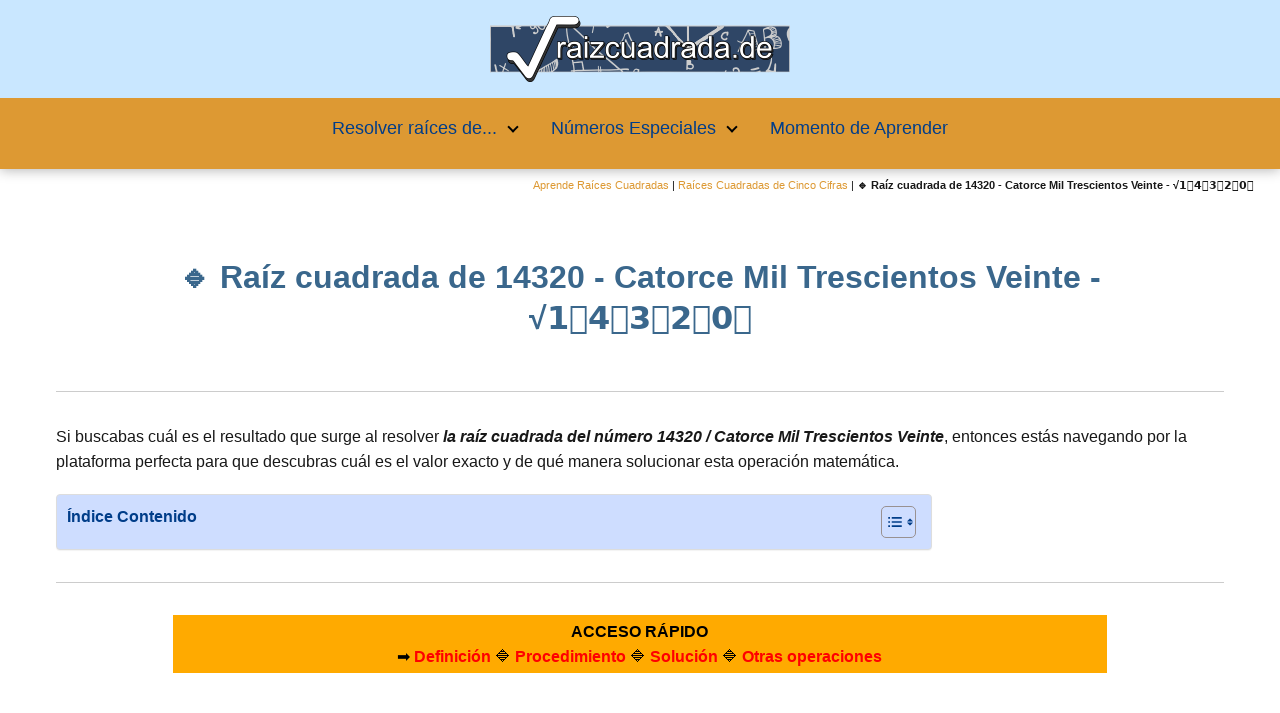

--- FILE ---
content_type: text/html; charset=UTF-8
request_url: https://raizcuadrada.de/14320-catorce-mil-trescientos-veinte/
body_size: 23919
content:
<!DOCTYPE html>

<html lang="es" >
	
<head>
	
<meta charset="UTF-8">
<meta name="viewport" content="width=device-width, initial-scale=1.0, maximum-scale=2.0">
<meta name='robots' content='index, follow, max-image-preview:large, max-snippet:-1, max-video-preview:-1' />
<script async src="https://pagead2.googlesyndication.com/pagead/js/adsbygoogle.js?client=ca-pub-4387442064445447" crossorigin="anonymous"></script>
<link rel="dns-prefetch" href="https://www.googletagmanager.com">
<link rel="preconnect" href="https://fonts.googleapis.com" crossorigin>
<link rel="preconnect" href="https://fonts.gstatic.com/" crossorigin>
<link rel="preconnect" href="https://www.googletagmanager.com" crossorigin>
<link rel="preconnect" href="https://pagead2.googlesyndication.com" crossorigin>
<link rel="preconnect" href="https://googleads.g.doubleclick.net" crossorigin>
<link rel="preconnect" href="https://tpc.googlesyndication.com" crossorigin>
<link rel="preconnect" href="https://stats.g.doubleclick.net" crossorigin>
<link rel="preconnect" href="https://cm.g.doubleclick.net" crossorigin>
<link rel="preload" href="https://securepubads.g.doubleclick.net/tag/js/gpt.js" as="script">

	<!-- This site is optimized with the Yoast SEO Premium plugin v20.7 (Yoast SEO v26.7) - https://yoast.com/wordpress/plugins/seo/ -->
	<title>✅ RAÍZ CUADRADA de 1️⃣4️⃣3️⃣2️⃣0️⃣ 🔢 Resultado de la raíz cuadrática de 14320 - La mayor base de datos de Raíces Cuadradas online</title>
	<meta name="description" content="✍ Valor de la raíz cuadrática de 14320 ✅ ¿Buscas cómo encontrar la operación matemática: RAÍZ DE 1️⃣4️⃣3️⃣2️⃣0️⃣ y aprender a calcular su raíz cuadrada?, accede a nuestra plataforma donde podrás ver la solución y además conseguirássin complicaciones a solucionar sin máquina de calcular raíces cuadradas de cinco cifras." />
	<link rel="canonical" href="https://raizcuadrada.de/14320-catorce-mil-trescientos-veinte/" />
	<meta property="og:locale" content="es_ES" />
	<meta property="og:type" content="article" />
	<meta property="og:title" content="Raíz cuadrada de 14320 - Catorce Mil Trescientos Veinte - √1️⃣4️⃣3️⃣2️⃣0️⃣" />
	<meta property="og:description" content="【 RAÍZ DE 1️⃣4️⃣3️⃣2️⃣0️⃣ 】 ✍ ¿Qué se obtiene al resolver la raíz de 14320? Con toda seguridad el motivo por el que has entrado en esta página web de nuestra página RaízCuadrada.de sea el que necesites conocer cuál es la raíz cuadrada de 14320. La RAÍZ correspondiente al número 14320 (Catorce Mil Trescientos Veinte) es el número(X) -tanto negativo como positivo- cuyo CUADRADO proporciona como resultado dicho número: 14320" />
	<meta property="og:url" content="https://raizcuadrada.de/14320-catorce-mil-trescientos-veinte/" />
	<meta property="og:site_name" content="La mayor base de datos de Raíces Cuadradas online" />
	<meta property="article:published_time" content="2022-03-07T23:01:47+00:00" />
	<meta property="article:modified_time" content="2024-11-05T16:46:45+00:00" />
	<meta property="og:image" content="https://raizcuadrada.de/wp-content/uploads/raiz_cuadrada_de_14320.jpg" />
	<meta property="og:image:width" content="500" />
	<meta property="og:image:height" content="311" />
	<meta property="og:image:type" content="image/jpeg" />
	<meta name="author" content="raizcuadrada" />
	<meta name="twitter:card" content="summary_large_image" />
	<meta name="twitter:title" content="Raíz cuadrada de 14320 - Catorce Mil Trescientos Veinte - √1️⃣4️⃣3️⃣2️⃣0️⃣" />
	<meta name="twitter:description" content="【 RAÍZ DE 1️⃣4️⃣3️⃣2️⃣0️⃣ 】 ✍ ¿Qué resultado obtenemos al resolver la raíz cuadrada de 14320? Seguramente el motivo por el que has entrado en este post de nuestra página RaízCuadrada.de sea el que necesites saber cuál es la raíz cuadrada de 14320. La RAÍZ CUADRADA correspondiente a 14320 (Catorce Mil Trescientos Veinte) es el número(X) cuyo CUADRADO proporciona como resultado el mismo número: 14320" />
	<meta name="twitter:label1" content="Escrito por" />
	<meta name="twitter:data1" content="raizcuadrada" />
	<meta name="twitter:label2" content="Tiempo de lectura" />
	<meta name="twitter:data2" content="11 minutos" />
	<script type="application/ld+json" class="yoast-schema-graph">{"@context":"https://schema.org","@graph":[{"@type":"Article","@id":"https://raizcuadrada.de/14320-catorce-mil-trescientos-veinte/#article","isPartOf":{"@id":"https://raizcuadrada.de/14320-catorce-mil-trescientos-veinte/"},"author":{"name":"raizcuadrada","@id":"https://raizcuadrada.de/#/schema/person/9d961932e8f8e93c9464d697a3841107"},"headline":"🔹 Raíz cuadrada de 14320 - Catorce Mil Trescientos Veinte - √1️⃣4️⃣3️⃣2️⃣0️⃣","datePublished":"2022-03-07T23:01:47+00:00","dateModified":"2024-11-05T16:46:45+00:00","mainEntityOfPage":{"@id":"https://raizcuadrada.de/14320-catorce-mil-trescientos-veinte/"},"wordCount":884,"publisher":{"@id":"https://raizcuadrada.de/#organization"},"image":{"@id":"https://raizcuadrada.de/14320-catorce-mil-trescientos-veinte/#primaryimage"},"thumbnailUrl":"https://raizcuadrada.de/wp-content/uploads/raiz_cuadrada_de_14320.jpg","articleSection":["Raíces Cuadradas de Cinco Cifras"],"inLanguage":"es"},{"@type":"WebPage","@id":"https://raizcuadrada.de/14320-catorce-mil-trescientos-veinte/","url":"https://raizcuadrada.de/14320-catorce-mil-trescientos-veinte/","name":"✅ RAÍZ CUADRADA de 1️⃣4️⃣3️⃣2️⃣0️⃣ 🔢 Resultado de la raíz cuadrática de 14320 - La mayor base de datos de Raíces Cuadradas online","isPartOf":{"@id":"https://raizcuadrada.de/#website"},"primaryImageOfPage":{"@id":"https://raizcuadrada.de/14320-catorce-mil-trescientos-veinte/#primaryimage"},"image":{"@id":"https://raizcuadrada.de/14320-catorce-mil-trescientos-veinte/#primaryimage"},"thumbnailUrl":"https://raizcuadrada.de/wp-content/uploads/raiz_cuadrada_de_14320.jpg","datePublished":"2022-03-07T23:01:47+00:00","dateModified":"2024-11-05T16:46:45+00:00","description":"✍ Valor de la raíz cuadrática de 14320 ✅ ¿Buscas cómo encontrar la operación matemática: RAÍZ DE 1️⃣4️⃣3️⃣2️⃣0️⃣ y aprender a calcular su raíz cuadrada?, accede a nuestra plataforma donde podrás ver la solución y además conseguirássin complicaciones a solucionar sin máquina de calcular raíces cuadradas de cinco cifras.","inLanguage":"es","potentialAction":[{"@type":"ReadAction","target":["https://raizcuadrada.de/14320-catorce-mil-trescientos-veinte/"]}]},{"@type":"ImageObject","inLanguage":"es","@id":"https://raizcuadrada.de/14320-catorce-mil-trescientos-veinte/#primaryimage","url":"https://raizcuadrada.de/wp-content/uploads/raiz_cuadrada_de_14320.jpg","contentUrl":"https://raizcuadrada.de/wp-content/uploads/raiz_cuadrada_de_14320.jpg","width":500,"height":311,"caption":"Raíz cuadrada de 14320"},{"@type":"WebSite","@id":"https://raizcuadrada.de/#website","url":"https://raizcuadrada.de/","name":"La mayor base de datos de Raíces Cuadradas online","description":"El apasionante mundo de las matemáticas y las raíces cuadradas.","publisher":{"@id":"https://raizcuadrada.de/#organization"},"potentialAction":[{"@type":"SearchAction","target":{"@type":"EntryPoint","urlTemplate":"https://raizcuadrada.de/?s={search_term_string}"},"query-input":{"@type":"PropertyValueSpecification","valueRequired":true,"valueName":"search_term_string"}}],"inLanguage":"es"},{"@type":"Organization","@id":"https://raizcuadrada.de/#organization","name":"La mayor base de datos de Raíces Cuadradas online","url":"https://raizcuadrada.de/","logo":{"@type":"ImageObject","inLanguage":"es","@id":"https://raizcuadrada.de/#/schema/logo/image/","url":"https://raizcuadrada.de/wp-content/uploads/Logo-RaizCuadrada.de_.png","contentUrl":"https://raizcuadrada.de/wp-content/uploads/Logo-RaizCuadrada.de_.png","width":1000,"height":220,"caption":"La mayor base de datos de Raíces Cuadradas online"},"image":{"@id":"https://raizcuadrada.de/#/schema/logo/image/"}},{"@type":"Person","@id":"https://raizcuadrada.de/#/schema/person/9d961932e8f8e93c9464d697a3841107","name":"raizcuadrada","image":{"@type":"ImageObject","inLanguage":"es","@id":"https://raizcuadrada.de/#/schema/person/image/","url":"https://secure.gravatar.com/avatar/064605ab65303d44b8d05c1be2db5d0e017e972d870ac2fc3e8858d8b369361d?s=96&d=mm&r=g","contentUrl":"https://secure.gravatar.com/avatar/064605ab65303d44b8d05c1be2db5d0e017e972d870ac2fc3e8858d8b369361d?s=96&d=mm&r=g","caption":"raizcuadrada"},"sameAs":["https://raizcuadrada.de"],"url":"https://raizcuadrada.de/author/raizcuadrada/"}]}</script>
	<!-- / Yoast SEO Premium plugin. -->


<link rel="alternate" title="oEmbed (JSON)" type="application/json+oembed" href="https://raizcuadrada.de/wp-json/oembed/1.0/embed?url=https%3A%2F%2Fraizcuadrada.de%2F14320-catorce-mil-trescientos-veinte%2F" />
<link rel="alternate" title="oEmbed (XML)" type="text/xml+oembed" href="https://raizcuadrada.de/wp-json/oembed/1.0/embed?url=https%3A%2F%2Fraizcuadrada.de%2F14320-catorce-mil-trescientos-veinte%2F&#038;format=xml" />
<style id='wp-img-auto-sizes-contain-inline-css' type='text/css'>
img:is([sizes=auto i],[sizes^="auto," i]){contain-intrinsic-size:3000px 1500px}
/*# sourceURL=wp-img-auto-sizes-contain-inline-css */
</style>
<link rel='stylesheet' id='pt-cv-public-style-css' href='https://raizcuadrada.de/wp-content/plugins/content-views-query-and-display-post-page/public/assets/css/cv.css' type='text/css' media='all' />
<link rel='stylesheet' id='pt-cv-public-pro-style-css' href='https://raizcuadrada.de/wp-content/plugins/pt-content-views-pro/public/assets/css/cvpro.min.css' type='text/css' media='all' />
<link rel='stylesheet' id='ez-toc-css' href='https://raizcuadrada.de/wp-content/plugins/easy-table-of-contents/assets/css/screen.min.css' type='text/css' media='all' />
<style id='ez-toc-inline-css' type='text/css'>
div#ez-toc-container .ez-toc-title {font-size: 100%;}div#ez-toc-container .ez-toc-title {font-weight: 500;}div#ez-toc-container ul li , div#ez-toc-container ul li a {font-size: 90%;}div#ez-toc-container ul li , div#ez-toc-container ul li a {font-weight: 400;}div#ez-toc-container nav ul ul li {font-size: 95%;}div#ez-toc-container {background: #ceddff;border: 1px solid #ddd;width: 75%;}div#ez-toc-container p.ez-toc-title , #ez-toc-container .ez_toc_custom_title_icon , #ez-toc-container .ez_toc_custom_toc_icon {color: #003d89;}div#ez-toc-container ul.ez-toc-list a {color: #003d89;}div#ez-toc-container ul.ez-toc-list a:hover {color: #dd9933;}div#ez-toc-container ul.ez-toc-list a:visited {color: #dd9933;}.ez-toc-counter nav ul li a::before {color: ;}.ez-toc-box-title {font-weight: bold; margin-bottom: 10px; text-align: center; text-transform: uppercase; letter-spacing: 1px; color: #666; padding-bottom: 5px;position:absolute;top:-4%;left:5%;background-color: inherit;transition: top 0.3s ease;}.ez-toc-box-title.toc-closed {top:-25%;}
.ez-toc-container-direction {direction: ltr;}.ez-toc-counter ul {direction: ltr;counter-reset: item ;}.ez-toc-counter nav ul li a::before {content: counter(item, numeric) '. ';margin-right: .2em; counter-increment: item;flex-grow: 0;flex-shrink: 0;float: left; }.ez-toc-widget-direction {direction: ltr;}.ez-toc-widget-container ul {direction: ltr;counter-reset: item ;}.ez-toc-widget-container nav ul li a::before {content: counter(item, numeric) '. ';margin-right: .2em; counter-increment: item;flex-grow: 0;flex-shrink: 0;float: left; }
/*# sourceURL=ez-toc-inline-css */
</style>
<link rel='stylesheet' id='yith-infs-style-css' href='https://raizcuadrada.de/wp-content/plugins/yith-infinite-scrolling/assets/css/frontend.css' type='text/css' media='all' />
<style id='spc_bg_lazy-inline-css' type='text/css'>
html [style*="background-image:"]:not(.spc-bg-lazyloaded),
html [class*="elementor"][data-settings*="background_background"]:not(.spc-bg-lazyloaded),
html .elementor-section > .elementor-background-overlay:not(.spc-bg-lazyloaded),
html [class*="wp-block-cover"][style*="background-image"]:not(.spc-bg-lazyloaded),
html [class*="wp-block-group"][style*="background-image"]:not(.spc-bg-lazyloaded) { background-image: none !important; }
/*# sourceURL=spc_bg_lazy-inline-css */
</style>
<link rel='stylesheet' id='asap-style-css' href='https://raizcuadrada.de/wp-content/themes/asap/assets/css/main.min.css' type='text/css' media='all' />
<style id='asap-style-inline-css' type='text/css'>
body {font-family: 'Maven Pro', sans-serif !important;background: #FFFFFF;font-weight: 400 !important;}h1,h2,h3,h4,h5,h6 {font-family: 'Maven Pro', sans-serif !important;font-weight: 600;line-height: 1.3;}h1 {color:#3a678c}h2,h5,h6{color:#3a678c}h3{color:#3a678c}h4{color:#3a678c}.home-categories .article-loop:hover h3,.home-categories .article-loop:hover p {color:#3a678c !important;}.grid-container .grid-item h2 {font-family: 'Maven Pro', sans-serif !important;font-weight: 600;font-size: 25px !important;line-height: 1.3;}.design-3 .grid-container .grid-item h2,.design-3 .grid-container .grid-item h2 {font-size: 25px !important;}.home-categories h2 {font-family: 'Maven Pro', sans-serif !important;font-weight: 600;font-size: calc(25px - 4px) !important;line-height: 1.3;}.home-categories .featured-post h3 {font-family: 'Maven Pro', sans-serif !important;font-weight: 600 !important;font-size: 25px !important;line-height: 1.3;}.home-categories .article-loop h3,.home-categories .regular-post h3 {font-family: 'Maven Pro', sans-serif !important;font-weight: 400 !important;}.home-categories .regular-post h3 {font-size: calc(16px - 1px) !important;}.home-categories .article-loop h3,.design-3 .home-categories .regular-post h3 {font-size: 18px !important;}.article-loop p,.article-loop h2,.article-loop h3,.article-loop h4,.article-loop span.entry-title, .related-posts p,.last-post-sidebar p,.woocommerce-loop-product__title {font-family: 'Maven Pro', sans-serif !important;font-size: 14px !important;font-weight: 400 !important;}.article-loop-featured p,.article-loop-featured h2,.article-loop-featured h3 {font-family: 'Maven Pro', sans-serif !important;font-size: 14px !important;font-weight: bold !important;}.article-loop .show-extract p,.article-loop .show-extract span {font-family: 'Maven Pro', sans-serif !important;font-weight: 400 !important;}.home-categories .content-area .show-extract p {font-size: calc(16px - 2px) !important;}a {color: #dd9933;}.the-content .post-index span,.des-category .post-index span {font-size:16px;}.the-content .post-index li,.the-content .post-index a,.des-category .post-index li,.des-category .post-index a,.comment-respond > p > span > a,.asap-pros-cons-title span,.asap-pros-cons ul li span,.woocommerce #reviews #comments ol.commentlist li .comment-text p,.woocommerce #review_form #respond p,.woocommerce .comment-reply-title,.woocommerce form .form-row label, .woocommerce-page form .form-row label {font-size: calc(16px - 2px);}.content-tags a,.tagcloud a {border:1px solid #dd9933;}.content-tags a:hover,.tagcloud a:hover {color: #dd993399;}p,.the-content ul li,.the-content ol li,.content-wc ul li.content-wc ol li {color: #181818;font-size: 16px;line-height: 1.6;}.comment-author cite,.primary-sidebar ul li a,.woocommerce ul.products li.product .price,span.asap-author,.content-cluster .show-extract span,.home-categories h2 a {color: #181818;}.comment-body p,#commentform input,#commentform textarea{font-size: calc(16px - 2px);}.social-title,.primary-sidebar ul li a {font-size: calc(16px - 3px);}.breadcrumb a,.breadcrumb span,.woocommerce .woocommerce-breadcrumb {font-size: calc(16px - 5px);}.content-footer p,.content-footer li,.content-footer .widget-bottom-area,.search-header input:not([type=submit]):not([type=radio]):not([type=checkbox]):not([type=file]) {font-size: calc(16px - 4px) !important;}.search-header input:not([type=submit]):not([type=radio]):not([type=checkbox]):not([type=file]) {border:1px solid #00000026 !important;}h1 {font-size: 32px;}.archive .content-loop h1 {font-size: calc(32px - 2px);}.asap-hero h1 {font-size: 32px;}h2 {font-size: 28px;}h3 {font-size: 25px;}h4 {font-size: 20px;}.site-header,#cookiesbox {background: #dd9933;}.site-header-wc a span.count-number {border:1px solid #000000;}.content-footer {background: #003d89;}.comment-respond > p,.area-comentarios ol > p,.error404 .content-loop p + p,.search .content-loop .search-home + p {border-bottom:1px solid #2471a3}.home-categories h2:after,.toc-rapida__item.is-active::before {background: #2471a3}.pagination a,.nav-links a,.woocommerce #respond input#submit,.woocommerce a.button, .woocommerce button.button,.woocommerce input.button,.woocommerce #respond input#submit.alt,.woocommerce a.button.alt,.woocommerce button.button.alt,.woocommerce input.button.alt,.wpcf7-form input.wpcf7-submit,.woocommerce-pagination .page-numbers a,.woocommerce-pagination .page-numbers span {background: #2471a3;color: #FFFFFF !important;}.woocommerce div.product .woocommerce-tabs ul.tabs li.active {border-bottom: 2px solid #2471a3;}.pagination a:hover,.nav-links a:hover,.woocommerce-pagination .page-numbers a:hover,.woocommerce-pagination .page-numbers span:hover {background: #2471a3B3;}.woocommerce-pagination .page-numbers .current {background: #FFFFFF;color: #181818 !important;}.article-loop a span.entry-title{color:#181818 !important;}.article-loop a:hover p,.article-loop a:hover h2,.article-loop a:hover h3,.article-loop a:hover span.entry-title,.home-categories-h2 h2 a:hover {color: #dd9933 !important;}.article-loop.custom-links a:hover span.entry-title,.asap-loop-horizontal .article-loop a:hover span.entry-title {color: #181818 !important;}#commentform input,#commentform textarea {border: 2px solid #2471a3;font-weight: 400 !important;}.content-loop,.content-loop-design {max-width: 980px;}.site-header-content,.site-header-content-top {max-width: 1000px;}.content-footer {max-width: calc(1000px - 32px); }.content-footer-social {background: #003d891A;}.content-single {max-width: 1200px;}.content-page {max-width: 1400px;}.content-wc {max-width: 980px;}.reply a,.go-top {background: #2471a3;color: #FFFFFF;}.reply a {border: 2px solid #2471a3;}#commentform input[type=submit] {background: #2471a3;color: #FFFFFF;}.site-header a,header,header label,.site-name h1 {color: #000000;}.content-footer a,.content-footer p,.content-footer .widget-area,.content-footer .widget-content-footer-bottom {color: #FFFFFF;}header .line {background: #000000;}.site-logo img {max-width: 500px;width:100%;}.content-footer .logo-footer img {max-width: 160px;}.search-header {margin-left: 0px;}.primary-sidebar {width:300px;}p.sidebar-title {font-size:calc(16px + 1px);}.comment-respond > p,.area-comentarios ol > p,.asap-subtitle,.asap-subtitle p {font-size:calc(16px + 2px);}.popular-post-sidebar ol a {color:#181818;font-size:calc(16px - 2px);}.popular-post-sidebar ol li:before,.primary-sidebar div ul li:before {border-color: #2471a3;}.search-form input[type=submit] {background:#dd9933;}.search-form {border:2px solid #2471a3;}.sidebar-title:after {background:#2471a3;}.single-nav .nav-prev a:before, .single-nav .nav-next a:before {border-color:#2471a3;}.single-nav a {color:#181818;font-size:calc(16px - 3px);}.the-content .post-index {border-top:2px solid #2471a3;}.the-content .post-index #show-table {color:#dd9933;font-size: calc(16px - 3px);font-weight: 400;}.the-content .post-index .btn-show {font-size: calc(16px - 3px) !important;}.search-header form {width:300px;}.site-header .site-header-wc svg {stroke:#000000;}.item-featured {color:#FFFFFF;background:#e88330;}.item-new {color:#FFFFFF;background:#e83030;}.asap-style1.asap-popular ol li:before {border:1px solid #181818;}.asap-style2.asap-popular ol li:before {border:2px solid #2471a3;}.category-filters a.checked .checkbox {background-color: #2471a3; border-color: #2471a3;background-image: url('data:image/svg+xml;charset=UTF-8,<svg viewBox="0 0 16 16" fill="%23FFFFFF" xmlns="http://www.w3.org/2000/svg"><path d="M5.5 11.793l-3.646-3.647.708-.707L5.5 10.379l6.646-6.647.708.707-7.354 7.354z"/></svg>');}.category-filters a:hover .checkbox {border-color: #2471a3;}.design-2 .content-area.latest-post-container,.design-3 .regular-posts {grid-template-columns: repeat(3, 1fr);}.checkbox .check-table svg {stroke:#2471a3;}html{scroll-behavior:smooth;}.content-area .article-loop-featured:nth-child(3),.content-cluster .article-loop-featured:nth-child(3){margin-bottom:3rem;}.article-content,#commentform input, #commentform textarea,.reply a,.woocommerce #respond input#submit, .woocommerce #respond input#submit.alt,.woocommerce-address-fields__field-wrapper input,.woocommerce-EditAccountForm input,.wpcf7-form input,.wpcf7-form textarea,.wpcf7-form input.wpcf7-submit,.grid-container .grid-item,.design-1 .featured-post-img,.design-1 .regular-post-img,.design-1 .lastest-post-img,.design-2 .featured-post-img,.design-2 .regular-post-img,.design-2 .lastest-post-img,.design-2 .grid-item,.design-2 .grid-item .grid-image-container,.design-2 .regular-post,.home.design-2.asap-box-design .article-loop,.design-3 .featured-post-img,.design-3 .regular-post-img,.design-3 .lastest-post-img {border-radius: 10px !important;}.pagination a, .pagination span, .nav-links a {border-radius:50%;min-width:2.5rem;}.reply a {padding:6px 8px !important;}.asap-icon,.asap-icon-single {border-radius:50%;}.asap-icon{margin-right:1px;padding:.6rem !important;}.content-footer-social {border-top-left-radius:10px;border-top-right-radius:10px;}.item-featured,.item-new,.average-rating-loop {border-radius:2px;}.content-item-category > span {border-top-left-radius: 3px;border-top-right-radius: 3px;}.woocommerce span.onsale,.woocommerce a.button,.woocommerce button.button, .woocommerce input.button, .woocommerce a.button.alt, .woocommerce button.button.alt, .woocommerce input.button.alt,.product-gallery-summary .quantity input,#add_payment_method table.cart input,.woocommerce-cart table.cart input, .woocommerce-checkout table.cart input,.woocommerce div.product form.cart .variations select {border-radius:2rem !important;}.search-home input {border-radius:2rem !important;padding: 0.875rem 1.25rem !important;}.search-home button.s-btn {margin-right:1.25rem !important;}#cookiesbox p,#cookiesbox a {color: #000000;}#cookiesbox button {background: #000000;color:#dd9933;}@media (max-width: 1050px) and (min-width:481px) {.article-loop-featured .article-image-featured {border-radius: 10px !important;}}@media (min-width:1050px) { #autocomplete-results {border-radius:3px;}ul.sub-menu,ul.sub-menu li {border-radius:10px;}.search-header input {border-radius:2rem !important;padding: 0 3 0 .85rem !important;}.search-header button.s-btn {width:2.65rem !important;}.site-header .asap-icon svg { stroke: #000000 !important;}.home .content-loop {padding-top: 1.75rem;}.article-loop-featured:first-child .article-image-featured {border-top-left-radius:10px !important;}.article-loop-featured:nth-child(1) .article-image-featured {border-bottom-left-radius:10px !important;}.article-loop-featured:nth-child(3) .article-image-featured {border-top-right-radius:10px !important;}.article-loop-featured:nth-child(3) .article-image-featured {border-bottom-right-radius:10px !important;}.primary-sidebar .article-image-featured {border-radius:10px !important;}}@media (min-width:1050px) {.content-footer {border-top-left-radius:10px;border-top-right-radius:10px;}}.article-loop .article-image,.article-loop a p,.article-loop img,.article-image-featured,input,textarea,a { transition:all .2s; }.article-loop:hover .article-image,.article-loop:hover img{transform:scale(1.05) }@media(max-width: 480px) {h1, .archive .content-loop h1 {font-size: calc(32px - 8px);}.asap-hero h1 {font-size: calc(32px - 8px);}h2 {font-size: calc(28px - 4px);}h3 {font-size: calc(25px - 4px);}.article-loop-featured .article-image-featured {border-radius: 10px !important;}}@media(min-width:1050px) {.content-thin {width: calc(95% - 300px);}#menu>ul {font-size: calc(16px - 2px);} #menu ul .menu-item-has-children:after {border: solid #000000;border-width: 0 2px 2px 0;}}@media(max-width:1050px) {#menu ul li .sub-menu li a:hover { color:#dd9933 !important;}#menu ul>li ul>li>a{font-size: calc(16px - 2px);}} .asap-box-design .last-post-sidebar .article-content { min-height:140px;}.asap-box-design .last-post-sidebar .article-loop {margin-bottom:.85rem !important;} .asap-box-design .last-post-sidebar article:last-child { margin-bottom:2rem !important;}.the-content ul:not(#index-table) li::marker {color: #2471a3;}.the-content ol:not(.post-index ol) > li::before {content: counter(li);counter-increment: li;left: -1.5em;top: 65%;color:#FFFFFF;background: #2471a3;height: 1.4em;min-width: 1.22em;padding: 1px 1px 1px 2px;border-radius: 6px;border: 1px solid #2471a3;line-height: 1.5em;font-size: 22px;text-align: center;font-weight: normal;float: left !important;margin-right: 14px;margin-top: 8px;}.the-content ol:not(.post-index ol) {counter-reset: li;list-style: none;padding: 0;margin-bottom: 2rem;text-shadow: 0 1px 0 rgb(255 255 255 / 50%);}.the-content ol:not(.post-index ol) > li {position: relative;display: block;padding: 0.5rem 0 0;margin: 0.5rem 0 1rem !important;border-radius: 10px;text-decoration: none;margin-left: 2px;}.asap-date-loop {font-size: calc(16px - 5px) !important;text-align:center;}.sticky {top: 22px !important;}.the-content h2:before,.the-content h2 span:before{margin-top: -20px;height: 20px;}header {position:relative !important;}@media (max-width: 1050px) {.content-single,.content-page {padding-top: 0 !important;}.content-loop {padding: 2rem;}.author .content-loop, .category .content-loop {padding: 1rem 2rem 2rem 2rem;}}.asap-content-logo-top {background: #c9e7ff;}.site-header-content{justify-content:center;}@media (max-width: 1050px){.site-logo img{max-height:36px;}#menu { margin-top: 60px;}.asap-content-logo-top {padding: 0 1rem !important;z-index: 9999;width: 100%;height:60px;}}.asap-content-logo-top {padding:1rem;}.site-header-content-top {flex-direction:column;justify-content:center;}@media (max-width: 1050px){.asap-content-logo-top {position:absolute;}}@media(min-width:1050px) {.site-header {box-shadow: 0 1px 12px rgb(0 0 0 / 30%);}.asap-content-logo-top {position: relative;z-index:9999;overflow:hidden;}}@media(max-width:1050px) {.asap-content-logo-top {box-shadow: 0 1px 12px rgb(0 0 0 / 30%);}}.content-footer .widget-area {padding-right:2rem;}footer {background: #003d89;}.content-footer {padding:20px;}.content-footer p.widget-title {margin-bottom:10px;}.content-footer .logo-footer {width:100%;align-items:flex-start;}.content-footer-social {width: 100%;}.content-single,content-page {margin-bottom:2rem;}.content-footer-social > div {max-width: calc(1000px - 32px);margin:0 auto;}.content-footer .widget-bottom-area {margin-top:1.25rem;}.content-footer .widget-bottom-title {display: none;}@media (min-width:1050px) {.content-footer {padding:30px 0;}.content-footer .logo-footer {margin:0 1rem 0 0 !important;padding-right:2rem !important;}}@media (max-width:1050px) {.content-footer .logo-footer {margin:0 0 1rem 0 !important;}.content-footer .widget-area {margin-top:2rem !important;}}@media (max-width: 1050px) {header label {width: 64px;height: 64px;position: fixed;padding:0;right: 1.5rem;bottom: 6rem;border-radius: 50%;-webkit-box-shadow: 0px 4px 8px 0px rgba(0,0,0,0.5);box-shadow: 0px 4px 8px 0px rgba(0,0,0,0.5);background-color: #fff;-webkit-transition: 300ms ease all;transition: 300ms ease all;z-index:101;display: flex;align-items: center;}.site-header-content {justify-content: center;}.line {background:#282828 !important;}.circle {margin:0 auto;width: 24px;height: 24px;}#menu {top:0;margin-top:0;}}@media (max-width: 1050px) {#menu {margin-top: 30px !important;}}.search-header input {background:#FFFFFF !important;}.search-header button.s-btn,.search-header input::placeholder {color: #484848 !important;opacity:1 !important;}.search-header button.s-btn:hover {opacity:.7 !important;}.search-header input:not([type=submit]):not([type=radio]):not([type=checkbox]):not([type=file]) {border-color: #FFFFFF !important;}@media(min-width:768px) {.design-1 .grid-container .grid-item.item-2 h2,.design-1 .grid-container .grid-item.item-4 h2 {font-size: calc(25px - 8px) !important;}}@media (max-width: 768px) {.woocommerce ul.products[class*="columns-"] li.product,.woocommerce-page ul.products[class*="columns-"] li.product {width: 50% !important;}}.asap-megamenu-overlay.asap-megamenu-dropdown .asap-megamenu-container {width: 100%;padding: 0;}@media (min-width: 1050px) {.asap-megamenu-overlay.asap-megamenu-dropdown .asap-megamenu-container {max-width: calc(1000px - 2rem) !important;width: calc(1000px - 2rem) !important;margin: 0 auto !important;}}.asap-megamenu-overlay.asap-megamenu-dropdown .asap-megamenu-header,.asap-megamenu-overlay.asap-megamenu-dropdown .asap-megamenu-content {padding-left: 1rem;padding-right: 1rem;}
/*# sourceURL=asap-style-inline-css */
</style>
<link rel='stylesheet' id='chld_thm_cfg_child-css' href='https://raizcuadrada.de/wp-content/themes/asap-child/style.css' type='text/css' media='all' />

		<script type="text/javascript" id="spc-lazy-bg">
			(function () {
			const loadedClass = 'spc-bg-lazyloaded';
			const bgSelectors = '[style*="background-image:"], [class*="elementor"][data-settings*="background_background"], .elementor-section > .elementor-background-overlay, [class*="wp-block-cover"][style*="background-image"], [class*="wp-block-group"][style*="background-image"]';

			function observerCallback(entries, observer) {
				entries.forEach(function (entry) {
				if (!entry.isIntersecting) return;

				if (entry.target.classList.contains(loadedClass)) return;

				entry.target.classList.add(loadedClass);
				observer.unobserve(entry.target);
				});
			}

			const intersectionObserver = new IntersectionObserver(observerCallback, {
				root: null,
				rootMargin: "150px 0px 500px",
				threshold: [0.1, 0.3, 0.5, 0.6, 0.8, 1],
			});

			function start() {
				document.querySelectorAll(bgSelectors).forEach(function (el) {
					intersectionObserver.observe(el);
					}
				)
			}

			document.addEventListener('DOMContentLoaded', start);
			}());
		</script>
		<script type="text/javascript" src="https://raizcuadrada.de/wp-includes/js/jquery/jquery.min.js" id="jquery-core-js"></script>
<script type="text/javascript" id="jquery-core-js-after">
/* <![CDATA[ */
function showHtmlDiv() { var d = document.getElementById('html-show'); d.style.display = (d.style.display==='none')?'block':'none'; }
//# sourceURL=jquery-core-js-after
/* ]]> */
</script>
<script type="text/javascript" src="https://raizcuadrada.de/wp-content/plugins/wp-cloudflare-page-cache/assets/js/lazysizes.min.js" id="spc-lazysizes-js"></script>
		<!-- Custom Logo: hide header text -->
		<style id="custom-logo-css" type="text/css">
			.site-title, .site-description {
				position: absolute;
				clip-path: inset(50%);
			}
		</style>
		<script>document.cookie = 'quads_browser_width='+screen.width;</script><meta name="theme-color" content="#c9e7ff"><link rel="preload" as="image" href="https://raizcuadrada.de/wp-content/uploads/raiz_cuadrada_de_14320.jpg" imagesrcset="https://raizcuadrada.de/wp-content/uploads/raiz_cuadrada_de_14320.jpg 500w, https://raizcuadrada.de/wp-content/uploads/raiz_cuadrada_de_14320-400x249.jpg 400w" imagesizes="(max-width: 500px) 100vw, 500px" />


    <!-- Schema: Organization -->
    
        <script type="application/ld+json">
    	{"@context":"http:\/\/schema.org","@type":"Organization","name":"La mayor base de datos de Ra\u00edces Cuadradas online","alternateName":"El apasionante mundo de las matem\u00e1ticas y las ra\u00edces cuadradas.","url":"https:\/\/raizcuadrada.de","logo":"https:\/\/raizcuadrada.de\/wp-content\/uploads\/Logo-RaizCuadrada.de-300px.png"}    </script>
    

    <!-- Schema: Article -->
                    <script type="application/ld+json">
            {"@context":"https:\/\/schema.org","@type":"Article","mainEntityOfPage":{"@type":"WebPage","@id":"https:\/\/raizcuadrada.de\/14320-catorce-mil-trescientos-veinte\/"},"headline":"\ud83d\udd39 Ra\u00edz cuadrada de 14320 - Catorce Mil Trescientos Veinte - \u221a1\ufe0f\u20e34\ufe0f\u20e33\ufe0f\u20e32\ufe0f\u20e30\ufe0f\u20e3","image":{"@type":"ImageObject","url":"https:\/\/raizcuadrada.de\/wp-content\/uploads\/raiz_cuadrada_de_14320.jpg"},"author":{"@type":"Person","name":"raizcuadrada","sameAs":"https:\/\/raizcuadrada.de\/author\/raizcuadrada\/"},"publisher":{"@type":"Organization","name":"La mayor base de datos de Ra\u00edces Cuadradas online","logo":{"@type":"ImageObject","url":"https:\/\/raizcuadrada.de\/wp-content\/uploads\/Logo-RaizCuadrada.de-300px.png"}},"datePublished":"2024-08-28T14:04:08+00:00","dateModified":"2024-11-05T16:46:45+00:00"}        </script>
    


    <!-- Schema: Search -->
    
    



    <!-- Schema: Video -->
    
<!-- Google tag (gtag.js) -->
<script async src="https://www.googletagmanager.com/gtag/js?id=G-RZKRKWRW4Z"></script>
<script>
  window.dataLayer = window.dataLayer || [];
  function gtag(){dataLayer.push(arguments);}
  gtag('js', new Date());

  gtag('config', 'G-RZKRKWRW4Z');
</script>


<meta name="p:domain_verify" content="cd4f5e75cf866819c995f271d6a139e8"/>

<meta name="google-site-verification" content="zXS06glN_-4KLSqVWyO7sz_8o8MtxB_-9YcqoM7Qego" />

<link rel="alternate" hreflang="es-es" href="https://raizcuadrada.de/"/>
<link rel="alternate" hreflang="es-mx" href="https://raizcuadrada.de/"/>
<link rel="alternate" hreflang="es-ar" href="https://raizcuadrada.de/"/>
<link rel="alternate" hreflang="es-co" href="https://raizcuadrada.de/"/>
<link rel="alternate" hreflang="es-us" href="https://raizcuadrada.de/"/><link rel="icon" href="https://raizcuadrada.de/wp-content/uploads/favicon-200x200.png" sizes="32x32" />
<link rel="icon" href="https://raizcuadrada.de/wp-content/uploads/favicon-200x200.png" sizes="192x192" />
<link rel="apple-touch-icon" href="https://raizcuadrada.de/wp-content/uploads/favicon-200x200.png" />
<meta name="msapplication-TileImage" content="https://raizcuadrada.de/wp-content/uploads/favicon-400x400.png" />
		<style type="text/css" id="wp-custom-css">
			/* Envoltorio de los desplegables */
.accordion-wrapper {
  width: 80%;
  max-width: 1000px;     /* opcional para pantallas muy grandes */
  margin: 2rem auto;     /* centrado horizontal y un poco de separación arriba/abajo */
  padding: 0 1rem;       /* margen interior a izquierda y derecha */
}

/* Asegura que cada details ocupe el 100% del contenedor */
.accordion-wrapper details {
  width: 100%;
  box-sizing: border-box;
}

/* Padding horizontal en todo el details */
.accordion-wrapper details {
  padding: 0 1.5rem;      /* 1.5rem a izquierda/derecha */
  box-sizing: border-box; /* para que el padding no desborde */
}

/* Ajustar el summary para que no duplique padding */
.accordion-wrapper details > summary {
  padding-left: 0;
  padding-right: 0;
}

.accordion-wrapper details > summary {
  padding: 0.75rem 1rem; 
}

.accordion-wrapper details > summary + * {
  padding: 1rem 1.5rem;
}

:root {
  --brand-blue: #007acc;
  --accent-light: #e6f2fb;
  --text-light: #555555;
  --border-light: #d1e7f9;
  --shadow: rgba(0, 0, 0, 0.05);
  --radius: 8px;
  --transition: 0.3s ease;
}

/* Títulos de paso */
#titulopaso {
  font-size: 1.25rem;
  font-weight: 600;
  color: var(--brand-blue);
  margin: 2rem 0 0.5rem;
  position: relative;
  padding-left: 1.5rem;
}
#titulopaso::before {
  content: '►';
  position: absolute;
  left: 0;
  top: 0.1rem;
  font-size: 1.25rem;
  color: var(--brand-blue);
}

/* Acordeón */
details {
  background: #fff;
  border: 1px solid var(--border-light);
  border-radius: var(--radius);
  box-shadow: 0 2px 4px var(--shadow);
  margin-bottom: 1rem;
  overflow: hidden;
  transition: border-color var(--transition), box-shadow var(--transition);
}
details[open] {
  border-color: var(--brand-blue);
  box-shadow: 0 4px 8px var(--shadow);
}

/* Summary */
details > summary {
  cursor: pointer;
  padding: 0.75rem 1rem;
  font-weight: 600;
  color: var(--brand-blue);
  list-style: none;
  user-select: none;
  transition: background var(--transition);
}
details > summary:hover {
  background: var(--accent-light);
}
details > summary::before {
  content: '➤';
  display: inline-block;
  margin-right: 0.5rem;
  transform: rotate(0deg);
  transition: transform var(--transition);
}
details[open] > summary::before {
  transform: rotate(90deg);
}

/* Contenido desplegable */
details > summary + * {
  padding: 1rem;
  border-top: 1px solid var(--border-light);
  animation: fadeIn var(--transition);
}
@keyframes fadeIn {
  from { opacity: 0; transform: translateY(-5px); }
  to   { opacity: 1; transform: translateY(0); }
}

/* Imágenes de paso */
.aprenderraices {
  display: block;
  max-width: 100%;
  height: auto;
  margin: 1rem auto;
  border: 2px solid var(--border-light);
  border-radius: var(--radius);
  box-shadow: 0 2px 6px var(--shadow);
}

/* Subtítulos centrados */
h6 {
  font-size: 0.875rem;
  color: var(--text-light);
  text-align: center;
  margin: 0.5rem 0 1rem;
  font-style: italic;
}



/* 
MEJORAS MÁRGENES ANUNCIOS ADSENSE */

/* Aplícale separación arriba y abajo */
ins.adsbygoogle {
  display: block;      /* necesario para que margin vertical funcione */
  margin: 1.5em 0!important;     /* 1.5em arriba y abajo */
  padding: 0em;      /* si quieres un ligero acolchado interno */
  box-sizing: border-box;
}

/* Limita el tamaño de los anuncios y evita desbordamientos */
.inside-ad, 
.adsbygoogle, 
.google-auto-placed, 
iframe[src*="adsense"] {
  max-width: 100% !important;
  height: auto !important;
  display: block;
  margin: 0 auto !important;
  box-sizing: border-box;
  overflow: hidden;
}

/* Fuerza que el contenedor no se expanda */
.ad-container, 
.ad-slot, 
.ads-wrapper {
  max-width: 100% !important;
  overflow: hidden !important;
  box-sizing: border-box;
}


/* 
FIN MEJORAS MÁRGENES ANUNCIOS ADSENSE */


p#breadcrumbs {
  text-align: right;
	margin-right: 2%;
	font-size: 0.7em;
  line-height: 1.2;}

p.category-post-count {display: none!important;}


.autors-widget {
	background-color: red!important;
}


/* RAÍCES CALCULADAS CON FUNCIÓN PHP */

.raiz-cuadrada-visual {
    display: flex;
    justify-content: space-between;
    width: 100%;
    max-width: 900px;
		height: 600px;
    margin: 20px auto;
    padding-top: 6%; /* Añadir padding superior para alejar el contenido de la imagen */
    padding-left: 20%; /* Añadir padding izquierdo para alejar el contenido del borde izquierdo */
		padding-right: 5%;
    background-image: url('https://raizcuadrada.de/wp-content/uploads/Estructura-Calculo-Raiz-Completa-e1729417354730.jpg'); /* Añadir la imagen de fondo */
    background-size: 100%; /* Ajustar el tamaño de la imagen */
    background-repeat: no-repeat;
    background-position: top left; /* Posicionar la imagen lo más arriba e izquierda posible */
}

.parte-izquierda {
    width: 40%;
    position: relative;
}

.parte-derecha {
    width: 60%;
    text-align: right;
}

.radicando {
    font-size: 44px;
    color: green;
    margin-bottom: 20px;
    font-weight: bold; /* Solo negrita para el radicando */
    text-align: left;
}

.fila {
    font-size: 18px;
    margin-bottom: 10px;
    text-align: left;
    font-weight: normal; /* Sin negrita en los cálculos auxiliares */
}

.fila span {
    font-size: 18px;
    color: gray;
}

.resultado-final {
    font-size: 44px;
	  color: darkorange!important;
    font-weight: bold; /* Solo negrita para el resultado final */
    margin-bottom: 20px;
}

.multiplicacion {
    font-size: 18px;
    margin-bottom: 10px;
    font-weight: normal; /* Sin negrita en los cálculos auxiliares */
}

.fila span[style*="color:gray"] {
    color: rgba(128, 128, 128, 0.7); /* 70% gris */
}

.fila[style*="color:red"] {
    color: red!important;
}

/* Media Queries para Mobile */
@media (max-width: 800px) {
    .radicando {
        font-size: 26px; /* Reducir tamaño en móvil */
    }

    .fila {
        font-size: 13px; /* Reducir tamaño en móvil */
    }
    .fila span {
        font-size: 13px; /* Reducir tamaño en móvil */
    }

    .resultado-final {
        font-size: 26px; /* Reducir tamaño en móvil */
    }

    .multiplicacion {
        font-size: 13px; /* Reducir tamaño en móvil */
    }

    .raiz-cuadrada-visual {
			  height: 300px;
				padding-top: 7%; /* Ajustar el padding superior para móviles */
        padding-left: 23%; /* Ajustar el padding izquierdo para móviles */
			  padding-right: 6%;
    }
	
	.containervideo {
    height: 400px!important;
   }

}

/* FIN RAÍCES CALCULADAS CON FUNCIÓN PHP */


/* Zona datos curiosos y otras operaciones con el número */

.operacion-matematica {
    background-color: #3a678c; /* Azul oscuro */
    color: #FFFFFF; /* Blanco para texto */
    border-radius: 10px; /* Esquinas redondeadas */
    padding: 10px;
    margin-bottom: 10px; /* Separación entre operaciones */
    margin-left: auto; /* Centrado horizontal */
    margin-right: auto; /* Centrado horizontal */
    width: 100%; /* Ajuste de ancho para dispositivos más pequeños */
    max-width: 90%; /* No ocupa más del 50% en escritorio */
    display: flex; /* Usa Flexbox para centrar el contenido */
    justify-content: center; /* Centra el contenido horizontalmente */
    align-items: center; /* Centra el contenido verticalmente */
    text-align: center; /* Asegura que el texto también esté centrado */
}

.operacion-texto {
    color: #ffffff; /* Gris claro para el texto de la operación */
    margin-right: 5px; /* Pequeño margen derecho para separar del resultado */
}

.operacion-resultado {
    font-weight: bold; /* Resultado en negrita */
    color: #FFD700; /* Amarillo pastel para el resultado */
    font-size: larger; /* Carácter algo más grande */
}

/* FIN Zona datos curiosos y otras operaciones con el número */


/* Contenedor principal para los posts más visitados */

.posts-mas-visitados-container {
  display: flex;
  justify-content: space-between;
  flex-wrap: wrap; /* Asegura que los elementos pasen a la siguiente línea si no hay espacio */
  gap: 20px; /* Espacio entre elementos */
}

/* Estilo para cada post visitado */
.post-visitado {
  flex: 1 1 calc(33.333% - 20px); /* Toma el 33.333% del espacio disponible menos el espacio del gap */
  box-sizing: border-box;
  text-align: center; /* Centra el texto y otros elementos dentro del post */
}

/* Estilo para las imágenes dentro de cada post visitado */
.post-visitado img {
  width: 100%; /* Asegúrate de que las imágenes sean responsivas y del mismo tamaño */
  max-width: 300px; /* Establece un ancho máximo para las imágenes si es necesario */
  transition: transform 0.3s ease; /* Transición suave para el efecto de zoom */
  display: block; /* Asegura que la imagen no tenga espacio adicional debajo */
  margin: 0 auto; /* Centra la imagen horizontalmente */
}

/* Efecto al pasar el ratón por encima de las imágenes */
.post-visitado img:hover {
  transform: scale(1.05); /* Aumenta ligeramente el tamaño de la imagen */
}

/* Estilo para el título con el enlace */
.post-visitado h4 {
  margin-top: 10px; /* Añade espacio entre la imagen y el título */
  font-size: 1em; /* Ajusta el tamaño de fuente según necesites */
  font-weight: bold; /* Hace que el título sea negrita */
  text-transform: capitalize; /* Capitaliza cada palabra del título */
}

/* Media query para ajustar el diseño en pantallas más pequeñas */
@media (max-width: 768px) {
  .post-visitado {
    flex-basis: 100%; /* Hace que cada post ocupe el 100% del ancho en pantallas pequeñas */
  }
}

/* FIN Contenedor principal para los posts más visitados */

.lottery-ball {
  position: relative;
  display: inline-block;
  width: 2em;
  height: 2em;
  line-height: 2em;
  font-size: 1.2em;
  text-align: center;
  border-radius: 50%;
  background-color: #243c5e;
  color: #fff;
  cursor: pointer;
  transform: scale(1);
  transition: transform 0.2s;
}

.lottery-ball:hover {
  transform: scale(1.2) rotate(5deg);
}

.lottery-ball::before {
  content: "";
  position: absolute;
  top: -10%;
  left: -10%;
  bottom: -10%;
  right: -10%;
  background: rgba(255, 255, 255, 0.3);
  border-radius: 50%;
  box-shadow: 0 0 15px 5px rgba(255, 255, 255, 0.5);
}


.lottery-ball.active {
  animation: pendulum 1.5s ease-in-out infinite;
}

@keyframes pendulum {
  0% {
    transform: scale(1.3) rotate(0deg) translateX(0);
  }
  25% {
    transform: scale(1.3) rotate(5deg) translateX(0);
  }
  75% {
    transform: scale(1.3) rotate(-5deg) translateX(0);
  }
  100% {
    transform: scale(1.3) rotate(0deg) translateX(0);
  }
}

.lottery-ball.blue {
  background-color: #1c2331;
}
.lottery-ball.blue:hover {
  transform: scale(1.3) rotate(-10deg) translateX(0);
}
.lottery-ball.blue.active {
  animation: pendulum-blue 1.5s ease-in-out infinite;
}
@keyframes pendulum-blue {
  0% {
    transform: scale(1.3) rotate(0deg) translateX(0);
  }
  25% {
    transform: scale(1.3) rotate(-5deg) translateX(0);
  }
  75% {
    transform: scale(1.3) rotate(5deg) translateX(0);
  }
  100% {
    transform: scale(1.3) rotate(0deg) translateX(0);
  }
}






/* BOTONES ICONOS */
.iconobotones {width:35%;display:block;margin:auto;padding:1px;}

@media only screen and (max-width: 500px) {
.iconobotones {width:65%;display:block;margin:auto;padding:1px;}
}
  
/* IMAGENES APRENDER RAICES */
.aprenderraices      {width:70%;margin:auto;display: block;}

@media only screen and (max-width: 500px) {
.aprenderraices {width:95%;margin:auto;display: block;}
}

/* IMAGEN CENTRADA */
.imagencentrada {
	width:60%;
	margin: auto;
}



/* IMAGEN DIFUMINADA */
.imagendifuminada {
	filter: blur(3.5px);
	width:60%;
	margin: auto;
}

@media only screen and (max-width: 500px) {
.imagendifuminada {width:90%;filter: blur(1.8px)!important;}
}


/* CAMBIOS CSS POST NUEVOS */
/* BARRA BÚSQUEDA WEB */

.search-home input {
	background:#FA4940!important;
  margin: auto;display: block;
	}

button.s-btn {
    color: #FA4940;
}

/* BARRA BÚSQUEDA RAÍCES */

input:not([type=submit]):not([type=radio]):not([type=checkbox]):not([type=file]), select, textarea {padding: 0.5rem 0.75rem;
    font-size: 1rem;
    background-color: #FA4940!important;
	  margin: auto;display: block;
    width: 80%;}

button, input, select, textarea {
    font-family: Verdana;
    font-size: 1.1rem;
    padding: 10px;
    background: #FA4940;
    margin: auto;display: block;
		width: 40%;
    color: #000000;
}

/* BOTONES ACCESO RÁPIDO */

.accesorapido {
	background-color: #ffaa00;
	color: #000000;
	padding: 4px;
	width: 80%;
	margin: auto;
	margin-bottom: 4px;
}

.accesorapido	a:link {color:red;font-weight:bold;}


/* CSS MÓVILES */

@media only screen and (max-width: 500px) {
	
	.accesorapido {
	width: 95%;
	font-size:0.8rem;
	padding: 2px;
	margin: auto;
	margin-bottom: 4px;
  }

}

/* FIN CAMBIOS CSS POST NUEVOS */

.asap-icon-single {padding: 0.25rem!important;}


/* FORMATO BOTONES DESCARGA Y LINKS */

.BotonDescargaRaizCuadrada {
	box-shadow:inset 0px 1px 0px 0px #bee2f9;
	background-color:#ffaa00;
	border-radius:6px;
	border:4px solid #3866a3;
	display:inline-block;
	cursor:pointer;
	color:#14396a;
	font-family:Montserrat;
	font-size:15px;
	font-weight:bold;
	padding:6px 24px;
	text-decoration:none;
	text-shadow:0px 1px 0px #fffff;
	margin-top:10px;
}
.BotonDescargaRaizCuadrada:hover {
	background-color:#468ccf;
}
.BotonDescargaRaizCuadrada:active {
	position:relative;
	top:1px;
}

.BotonLinkRaizCuadrada {
	box-shadow:inset 0px 1px 0px 0px #bee2f9;
	background-color:red;
	border-radius:6px;
	border:4px solid #3a678c;
	display:inline-block;
	cursor:pointer;
	color:#fff;
	font-family:Montserrat;
	font-size:14px;
	font-weight:bold;
	padding:16px 24px;
	text-decoration:none;
	text-shadow:0px 1px 0px #fffff;
	margin-top:10px;
}
.BotonLinkRaizCuadrada:hover {
	background-color:#468ccf;
}
.BotonLinkRaizCuadrada:active {
	position:relative;
	top:1px;
}


/* FIN FORMATO BOTÓN DESCARGA */

.buttonstable {
	width: 50%;
	margin: 0 auto;
}

.datosvideo {
	width: 80%;
	margin: 0 auto;
	padding:10px;
}

.containervideo {
    position: relative;
    width: 100%;
    height: 0;
    padding-bottom: 56.25%;
}

#video {
    position: absolute;
    top: 0;
    left: 0;
    width: 100%;
    height: 100%;
}

.buttons {
	position: relative;
	margin: 0 auto;
	padding: 1%;
	float: center;
	display: block;
	background-color: #eee;
	border-radius: 4px;
}

.buttons:after {
	top: 100%;
	left: 50%;
	border: solid transparent;
	content: " ";
	height: 0;
	width: 0;
	position: absolute;
	pointer-events: none;
	border-color: rgba(238, 238, 238, 0);
	border-top-color: #eee;
	border-width: 10px;
	margin-left: -10px;
}

.button {
	padding: 10%;
	font-size: 30px;
	letter-spacing: 5px;
	outline: none;
	cursor: pointer;
	color: white;
	background-color: #7F8C8D;
	border: none;
	border-radius: 4px;
}

#play-button {
	background-color: #eee;
}
#play-button:hover {
	background-color: #27AE60;
}
#pause-button {
	background-color: #eee;
}
#pause-button:hover {
	background-color: #D35400;
}
#stop-button {
	background-color: #eee;
}
#stop-button:hover {
	background-color: #C0392B;
}

/*Botón*/
.drop-button{
  background-color:  red;
  color: #fff;
  width: 80%;
	margin-left: 10%;
  padding: 15px;
  border-radius: 5px;
  font-size: 16px;
  border: none;
  cursor: pointer;
}

/*Botón hover y focus*/
.drop-button:hover, drop-buttton:hover{
  background-color: #2EABAB;
}

/*Posición del contenedor*/
.dropdown{
  position: relative;
  display: inline-block;
 }

/*submenu*/
.dropdown-content{
  display: none;
  position: absolute;
  min-width: 100px;
  box-shadow: 0px 8px 16px 0px rgba(0,0,0,0.2);
  z-index: 1;
}

.dropdown-content a{
  color: #207878;
  padding: 12px 16px;
  display: block;
}

.dropdown-content a:hover{
  background-color: #f1f1f1
}
.show {
  display: block;
}

/* 
TABLA PARA LOS POST Generic Styling, for Desktops/Laptops 
*/

.datosvideo table { 
  width: 100%;
  margin: 0 auto;
  border-collapse: collapse;
  }
  
/* TABLA 2 FILAS EN POST Zebra striping */

.datosvideo tr { 
  background: #EEBFFD;
}
.datosvideo th { 
  background: #9900cc; 
  color: white;
	border: 2px solid #fff;
  font-weight: bold;
	text-align: center;
}
.datosvideo td { 
	padding: 2px;
  color: black;
  border: 2px solid #fff;
	text-align: center;
	}


/* CONTROL TAMAÑO ADSENSE */
.adsense_desktop {max-width:96%;height:300px;margin: 0px auto;padding:10px;}

/* HEADERS Y OTROS */

h1 {padding: 40px 20px 20px 20px;text-align: center;}

h2, h3, h4, h5 {padding: 5px;text-align:center;}

blockquote {
  background-color: #FFC777!important;
  padding: 3rem;
	border-left: 4px solid #232f3e;
}

blockquote p {
  font-size: 0.85rem;
	font-style: italic;
}

ul.ez-toc-list a {
    padding: 10px;
}

div#ez-toc-container p.ez-toc-title {
    font-weight: 600;
}


/* CAMBIO MENÚ SUPERIOR SITE-MENU */

.content-tags a, .tagcloud a {
    border: 1px solid #2b2b2b!important;
    color: #2b2b2b!important;
    background: #f0ad4e!important;
}

.site-menu {
    max-width: 100%!important;
	  background: #ffaa00!important;
		color: #f0ad4e!important;
  	text-align: center!important;
	  font-family: Century Gothic;
	  font-weight: 700;
	 }

@media (min-width: 1050px) {
#menu>ul>li {
    line-height: 40px;
		}
	}

#menu ul>li ul {
    background-color: #C9E7FF!important;
	
}

.site-header-content {
	padding:10px 0 20px 0!important;
}

.site-header a, header, header label {
    color: #003d89!important;
    font-size: 18px!important;
}
/* FIN CAMBIO MENÚ SUPERIOR SITE-MENU */

/* MENÚ FLOTANTE */

@media only screen and (max-width: 1000px) {
header label {
    width: 55px;
    height: 55px;
    position: fixed;
    right:1rem;
    bottom:2rem;
		background-color: #ffaa00;
	color: red;
  }
.line {background: #3a678c!important;}
}		</style>
		<script>
// NO BORRAR...ES PARA BOTÓN OCULTAR IMAGEN DESARROLLO RAÍCES
function showHtmlDiv() { 
  var htmlShow = document.getElementById("html-show");
  if (htmlShow.style.display === "none") {
    htmlShow.style.display = "block";
  } else {
    htmlShow.style.display = "none";
  }
}
</script><script data-cfasync="false" nonce="f7c7f136-e81f-4eba-af0a-db86a7cac992">try{(function(w,d){!function(j,k,l,m){if(j.zaraz)console.error("zaraz is loaded twice");else{j[l]=j[l]||{};j[l].executed=[];j.zaraz={deferred:[],listeners:[]};j.zaraz._v="5874";j.zaraz._n="f7c7f136-e81f-4eba-af0a-db86a7cac992";j.zaraz.q=[];j.zaraz._f=function(n){return async function(){var o=Array.prototype.slice.call(arguments);j.zaraz.q.push({m:n,a:o})}};for(const p of["track","set","debug"])j.zaraz[p]=j.zaraz._f(p);j.zaraz.init=()=>{var q=k.getElementsByTagName(m)[0],r=k.createElement(m),s=k.getElementsByTagName("title")[0];s&&(j[l].t=k.getElementsByTagName("title")[0].text);j[l].x=Math.random();j[l].w=j.screen.width;j[l].h=j.screen.height;j[l].j=j.innerHeight;j[l].e=j.innerWidth;j[l].l=j.location.href;j[l].r=k.referrer;j[l].k=j.screen.colorDepth;j[l].n=k.characterSet;j[l].o=(new Date).getTimezoneOffset();if(j.dataLayer)for(const t of Object.entries(Object.entries(dataLayer).reduce((u,v)=>({...u[1],...v[1]}),{})))zaraz.set(t[0],t[1],{scope:"page"});j[l].q=[];for(;j.zaraz.q.length;){const w=j.zaraz.q.shift();j[l].q.push(w)}r.defer=!0;for(const x of[localStorage,sessionStorage])Object.keys(x||{}).filter(z=>z.startsWith("_zaraz_")).forEach(y=>{try{j[l]["z_"+y.slice(7)]=JSON.parse(x.getItem(y))}catch{j[l]["z_"+y.slice(7)]=x.getItem(y)}});r.referrerPolicy="origin";r.src="/cdn-cgi/zaraz/s.js?z="+btoa(encodeURIComponent(JSON.stringify(j[l])));q.parentNode.insertBefore(r,q)};["complete","interactive"].includes(k.readyState)?zaraz.init():j.addEventListener("DOMContentLoaded",zaraz.init)}}(w,d,"zarazData","script");window.zaraz._p=async d$=>new Promise(ea=>{if(d$){d$.e&&d$.e.forEach(eb=>{try{const ec=d.querySelector("script[nonce]"),ed=ec?.nonce||ec?.getAttribute("nonce"),ee=d.createElement("script");ed&&(ee.nonce=ed);ee.innerHTML=eb;ee.onload=()=>{d.head.removeChild(ee)};d.head.appendChild(ee)}catch(ef){console.error(`Error executing script: ${eb}\n`,ef)}});Promise.allSettled((d$.f||[]).map(eg=>fetch(eg[0],eg[1])))}ea()});zaraz._p({"e":["(function(w,d){})(window,document)"]});})(window,document)}catch(e){throw fetch("/cdn-cgi/zaraz/t"),e;};</script></head>
	
<body data-rsssl=1 class="wp-singular single postid-10962 wp-theme-asap wp-child-theme-asap-child">
	
	
	


<div class="asap-content-logo-top">
	
	<div class="site-header-content-top">
		
				
	<div class="site-logo"><a href="https://raizcuadrada.de/" class="custom-logo-link" rel="home"><img data-spc-id="2073723456" width="300" height="66" src="https://raizcuadrada.de/wp-content/uploads/Logo-RaizCuadrada.de-300px.png" class="custom-logo" alt="Momento de aprender...raíces cuadradas" decoding="async" /></a></div>

		
		
	
	</div>
	
</div>
		
	
<header class="site-header">

	<div class="site-header-content">
		
						
			
		
		

<div>
	
		
	<input type="checkbox" id="btn-menu" />
	
	<label id="nav-icon" for="btn-menu">

		<div class="circle nav-icon">

			<span class="line top"></span>
			<span class="line middle"></span>
			<span class="line bottom"></span>

		</div>
		
	</label>
	
		
	
	<nav id="menu" itemscope="itemscope" itemtype="http://schema.org/SiteNavigationElement" role="navigation"  >
		
		
		<ul id="menu-general" class="header-menu"><li id="menu-item-24304" class="menu-item menu-item-type-custom menu-item-object-custom menu-item-has-children menu-item-24304"><a href="https://raizcuadrada.de/desarrollo-raices-cuadradas/" itemprop="url">Resolver raíces de...</a>
<ul class="sub-menu">
	<li id="menu-item-60586" class="menu-item menu-item-type-post_type menu-item-object-page menu-item-60586"><a href="https://raizcuadrada.de/aprender-raices-una-cifra/" itemprop="url">...1 cifra</a></li>
	<li id="menu-item-60588" class="menu-item menu-item-type-post_type menu-item-object-page menu-item-60588"><a href="https://raizcuadrada.de/aprender-raices-dos-cifras/" itemprop="url">...2 cifras</a></li>
	<li id="menu-item-60587" class="menu-item menu-item-type-post_type menu-item-object-page menu-item-60587"><a href="https://raizcuadrada.de/aprender-raices-tres-cifras/" itemprop="url">...3 cifras</a></li>
	<li id="menu-item-60585" class="menu-item menu-item-type-post_type menu-item-object-page menu-item-60585"><a href="https://raizcuadrada.de/aprender-raices-cuatro-cifras/" itemprop="url">...4 cifras</a></li>
	<li id="menu-item-60584" class="menu-item menu-item-type-post_type menu-item-object-page menu-item-60584"><a href="https://raizcuadrada.de/aprender-raices-cinco-cifras/" itemprop="url">...5 cifras</a></li>
</ul>
</li>
<li id="menu-item-53560" class="menu-item menu-item-type-custom menu-item-object-custom menu-item-home menu-item-has-children menu-item-53560"><a href="https://raizcuadrada.de/" itemprop="url">Números Especiales</a>
<ul class="sub-menu">
	<li id="menu-item-53561" class="menu-item menu-item-type-custom menu-item-object-custom menu-item-53561"><a href="/numero/primo/" itemprop="url">Radicandos Primos</a></li>
	<li id="menu-item-53562" class="menu-item menu-item-type-custom menu-item-object-custom menu-item-53562"><a href="/numero/entero/" itemprop="url">Soluciones Enteras</a></li>
</ul>
</li>
<li id="menu-item-79358" class="menu-item menu-item-type-post_type menu-item-object-page menu-item-79358"><a href="https://raizcuadrada.de/momento-de-aprender/" itemprop="url">Momento de Aprender</a></li>
</ul>		
				
	</nav> 
	
</div>

					
	</div>
	
</header>
	
<p id="breadcrumbs"><span><span><a href="https://raizcuadrada.de/">Aprende Raíces Cuadradas</a></span> | <span><a href="https://raizcuadrada.de/cifras/cinco-cifras/">Raíces Cuadradas de Cinco Cifras</a></span> | <span class="breadcrumb_last" aria-current="page"><strong>🔹 Raíz cuadrada de 14320 - Catorce Mil Trescientos Veinte - √1️⃣4️⃣3️⃣2️⃣0️⃣</strong></span></span></p>


<main class="content-single">
	
			
			
		
					
	<article class="article-full">
				
		
		

	
	
		
		
				    <h1>🔹 Raíz cuadrada de 14320 - Catorce Mil Trescientos Veinte - √1️⃣4️⃣3️⃣2️⃣0️⃣</h1>
		
			
		
		
		
					

	

	
	
	

	
	

	

		
		
		
			
		

	
	<div class="the-content">
	
	<hr />
<p style="text-align: left;">Si buscabas cuál es el resultado que surge al resolver <strong><em>la raíz cuadrada del número 14320 / Catorce Mil Trescientos Veinte</em></strong>, entonces estás navegando por la plataforma perfecta para que descubras cuál es el valor exacto y de qué manera solucionar esta operación matemática.</p>
<div id="ez-toc-container" class="ez-toc-v2_0_80 counter-flat ez-toc-counter ez-toc-custom ez-toc-container-direction">
<div class="ez-toc-title-container">
<p class="ez-toc-title" style="cursor:inherit">Índice Contenido</p>
<span class="ez-toc-title-toggle"><a href="#" class="ez-toc-pull-right ez-toc-btn ez-toc-btn-xs ez-toc-btn-default ez-toc-toggle" aria-label="Alternar tabla de contenidos"><span class="ez-toc-js-icon-con"><span class=""><span class="eztoc-hide" style="display:none;">Toggle</span><span class="ez-toc-icon-toggle-span"><svg style="fill: #003d89;color:#003d89" xmlns="http://www.w3.org/2000/svg" class="list-377408" width="20px" height="20px" viewBox="0 0 24 24" fill="none"><path d="M6 6H4v2h2V6zm14 0H8v2h12V6zM4 11h2v2H4v-2zm16 0H8v2h12v-2zM4 16h2v2H4v-2zm16 0H8v2h12v-2z" fill="currentColor"></path></svg><svg style="fill: #003d89;color:#003d89" class="arrow-unsorted-368013" xmlns="http://www.w3.org/2000/svg" width="10px" height="10px" viewBox="0 0 24 24" version="1.2" baseProfile="tiny"><path d="M18.2 9.3l-6.2-6.3-6.2 6.3c-.2.2-.3.4-.3.7s.1.5.3.7c.2.2.4.3.7.3h11c.3 0 .5-.1.7-.3.2-.2.3-.5.3-.7s-.1-.5-.3-.7zM5.8 14.7l6.2 6.3 6.2-6.3c.2-.2.3-.5.3-.7s-.1-.5-.3-.7c-.2-.2-.4-.3-.7-.3h-11c-.3 0-.5.1-.7.3-.2.2-.3.5-.3.7s.1.5.3.7z"/></svg></span></span></span></a></span></div>
<nav><ul class='ez-toc-list ez-toc-list-level-1 eztoc-toggle-hide-by-default' ><li class='ez-toc-page-1'><a class="ez-toc-link ez-toc-heading-1" href="#%c2%bfcomo-puede-definirse-precisamente-la-operacion-matematica-raiz-cuadrada-de-14320" >¿Cómo puede definirse precisamente la operación matemática: raíz cuadrada de 14320?</a></li><li class='ez-toc-page-1'><a class="ez-toc-link ez-toc-heading-2" href="#%c2%bfcomo-se-representa-de-forma-matematica-la-raiz-cuadratica-de-1%ef%b8%8f%e2%83%a34%ef%b8%8f%e2%83%a33%ef%b8%8f%e2%83%a32%ef%b8%8f%e2%83%a30%ef%b8%8f%e2%83%a3" >¿Cómo se representa de forma matemática la raíz  cuadrática de 1️⃣4️⃣3️⃣2️⃣0️⃣?</a></li><li class='ez-toc-page-1'><a class="ez-toc-link ez-toc-heading-3" href="#[base64]" >Método matemático para resolver la raíz radical de 14320 (Catorce Mil Trescientos Veinte) sin calculadora electrónica, sin recurrir a instrumentos electrónicos, realizando los cálculos de manera a mano, aplicando métodos de álgebra básica.</a></li><li class='ez-toc-page-1'><a class="ez-toc-link ez-toc-heading-4" href="#metodo-matematico-mas-comun-para-obtener-la-solucion-la-raiz-de-1%ef%b8%8f%e2%83%a34%ef%b8%8f%e2%83%a33%ef%b8%8f%e2%83%a32%ef%b8%8f%e2%83%a30%ef%b8%8f%e2%83%a3" >Método matemático más común para obtener la solución la raíz de 1️⃣4️⃣3️⃣2️⃣0️⃣</a></li><li class='ez-toc-page-1'><a class="ez-toc-link ez-toc-heading-5" href="#solucion-de-la-raiz-cuadrada-del-numero-1%ef%b8%8f%e2%83%a34%ef%b8%8f%e2%83%a33%ef%b8%8f%e2%83%a32%ef%b8%8f%e2%83%a30%ef%b8%8f%e2%83%a3" >Solución de la raíz cuadrada del número: 1️⃣4️⃣3️⃣2️⃣0️⃣</a></li><li class='ez-toc-page-1'><a class="ez-toc-link ez-toc-heading-6" href="#intrigantes-detalles-del-numero-14320-1%ef%b8%8f%e2%83%a34%ef%b8%8f%e2%83%a33%ef%b8%8f%e2%83%a32%ef%b8%8f%e2%83%a30%ef%b8%8f%e2%83%a3" >Intrigantes Detalles del Número 14320 1️⃣4️⃣3️⃣2️⃣0️⃣</a></li></ul></nav></div>

<hr />
<p class="accesorapido" style="text-align: center;"><strong>ACCESO RÁPIDO</strong><br />
➡️ <a href="#definicion" rel="nofollow">Definición</a> 🔷 <a href="#procedimiento" rel="nofollow">Procedimiento</a> 🔷 <a href="#solucion" rel="nofollow">Solución</a> 🔷 <a href="#curiosidades" rel="nofollow">Otras operaciones</a></p>
<p>
<!-- WP QUADS v. 2.0.98.1  Shortcode Ad -->
<div class="quads-location quads-ad" id="quads-ad" style="float:none;margin:0px 0 0px 0;text-align:center;">
</div>
<br />
<section id="faqsu-faq-list" itemscope itemtype="http://schema.org/FAQPage"><br />
<div itemscope itemprop="mainEntity" itemtype="https://schema.org/Question"><h2 itemprop="name"><span class="ez-toc-section" id="%c2%bfcomo-puede-definirse-precisamente-la-operacion-matematica-raiz-cuadrada-de-14320"></span><br />
<span id="definicion">¿Cómo puede definirse precisamente la operación matemática: raíz cuadrada de 14320?</span><br />
<span class="ez-toc-section-end"></span></h2><div itemscope itemprop="acceptedAnswer" itemtype="https://schema.org/Answer"><div itemprop="text"></p>
<p style="text-align: left;">En términos generales, la RAÍZ CUADRADA de <strong>14320 (Catorce Mil Trescientos Veinte)</strong> es aquel número que cuando se multiplica por sí mismo, nos da como producto obtenido: <strong>14320.</strong> El número resultante es clave en el ámbito de las matemáticas, ya que permite entender la conexión entre un número y su producto. De esta forma, al entender el concepto de la raíz cuadrada, se simplifica el proceso de cálculo que son inherentes a muchos otros campos de las matemáticas.</p>
<p style="text-align: left;"><em>En términos de Matemáticas:</em> Este valor cuadrado representa el número que, multiplicado por sí mismo, produce el valor de <strong>14320.</strong> Este concepto es esencial en diferentes ámbitos de las matemáticas, empleándose en áreas como álgebra, geometría y otras ramas de las matemáticas.</p>
<h3 style="text-align: center;"><span style="color: #c88807;"><em><strong>“La RAÍZ correspondiente a 14320 (Catorce Mil Trescientos Veinte) es ese número (X) que abarca tanto el valor negativo como positivo, cuando se multiplica por sí mismo, entrega de manera que el resultado ese mismo número: 14320“.</strong></em></span></h3>
</div></div></div>
<hr />
<p><img data-spc-id="1353392955" data-src="https://raizcuadrada.de/wp-content/uploads/raiz_cuadrada_de_14320.jpg" decoding="async"  class="aligncenter lazyload"  alt="Representación gráfica comúnmente de la operación aritmética raíz del número 14320" width="500" /></p>
<h6 style="text-align: center;">Modo de expresar de modo frecuente la operación raíz del número 14320.<strong><em> © Raizcuadrada.de</em></strong></h6>
<p>    <p style="text-align:center;">
        <a class="BotonDescargaRaizCuadrada" href="https://raizcuadrada.de/wp-content/uploads/raiz_cuadrada_de_14320.jpg" download="Representación Raíz Cuadrada de 14320">
            ⬇️ Click Descarga Imagen ⬇️
        </a><br>
        <a href="/cdn-cgi/l/email-protection#[base64]"><img data-spc-id="1042057423" data-src="https://raizcuadrada.de/wp-content/uploads/Icono-Enviar-Email.jpg" decoding="async"  class="iconobotones lazyload"  alt="Enviar esta página por Email" width="300" height="46" /></a> <a href="https://wa.me/?text=%C2%A1Hola%21%20He%20encontrado%20esta%20p%C3%A1gina%20web%20para%20el%20aprendizaje%20de%20Ra%C3%ADces%20Cuadradas%3A%20https%3A%2F%2Fraizcuadrada.de%2F14320-catorce-mil-trescientos-veinte%2F%20y%20creo%20que%20te%20interesa%20echarle%20un%20vistazo%20porque%20te%20ayudan%20a%20conocer%20m%C3%A1s%20sobre%20c%C3%B3mo%20solucionar%20esta%20operaci%C3%B3n%20matem%C3%A1tica"><img data-spc-id="1213549544" data-src="https://raizcuadrada.de/wp-content/uploads/Icono-Enviar-Whatsapp.jpg" decoding="async"  class="iconobotones lazyload"  alt="Enviar esta página por WhatsApp" width="300" height="46" /></a>    </p>
    <br />

<!-- WP QUADS v. 2.0.98.1  Shortcode Ad -->
<div class="quads-location quads-ad" id="quads-ad" style="float:none;margin:0px 0 0px 0;text-align:center;">
</div>
</p>
<hr />
<p><div itemscope itemprop="mainEntity" itemtype="https://schema.org/Question"><h2 itemprop="name"><span class="ez-toc-section" id="%c2%bfcomo-se-representa-de-forma-matematica-la-raiz-cuadratica-de-1%ef%b8%8f%e2%83%a34%ef%b8%8f%e2%83%a33%ef%b8%8f%e2%83%a32%ef%b8%8f%e2%83%a30%ef%b8%8f%e2%83%a3"></span><br />
<em>¿Cómo se representa de forma matemática la raíz  cuadrática de 1️⃣4️⃣3️⃣2️⃣0️⃣?</em><br />
<span class="ez-toc-section-end"></span></h2><div itemscope itemprop="acceptedAnswer" itemtype="https://schema.org/Answer"><div itemprop="text"></p>
<p style="text-align: left;">Para escribir, matemáticamente,  <b>la raíz cuadrada de 14320</b>, se emplea la forma mostrada en la fotografía previamente representado, si bien existen más formas de escribir en un gráfico esta operación de Matemáticas,de la misma manera que como recogemos justo después:</p>
<h3 style="text-align: center;">²√14320 =14320<small>^½</small></h3>
</div></div></div>
<hr />

<hr />
<p><div itemscope itemprop="mainEntity" itemtype="https://schema.org/Question"><h2 itemprop="name"><span class="ez-toc-section" id="[base64]"></span><br />
<strong><em><span id="aprende">Método matemático para resolver la raíz radical de 14320 (Catorce Mil Trescientos Veinte) sin calculadora electrónica, sin recurrir a instrumentos electrónicos, realizando los cálculos de manera a mano, aplicando métodos de álgebra básica.</span></em></strong><br />
<span class="ez-toc-section-end"></span></h2><div itemscope itemprop="acceptedAnswer" itemtype="https://schema.org/Answer"><div itemprop="text"></p>
<p>Puede ser un motivo para que hayas llegado a esta <strong>web</strong> para averiguar cómo aprender a resolver la <strong>raíz</strong> de <strong>14320</strong>. En consecuencia, en nuestra página hemos realizado diferentes vídeos que te servirán para el aprendizaje d el método de solución de <strong>raíces</strong> de cinco cifras.</p>
<p>Así que, si tienes interés en conocer la manera de despejar este conjunto de raíces te invitamos a hacer 'click' en el enlace hacia la siguiente ilustración para abrir la página en la que te explicamos solucionar de forma <em>pedagógica</em> esta operación aritmética, de tal forma que:</p>
<h4><em>descartando el uso de calculadora:<span style="color: #003366;"> ¿Cuál es el proceso matemático para conseguir la raíz de 14320?</span></em></h4>
<p><a title="Vídeo explicativo para aprender a resolver la raíz de 14320" href="https://raizcuadrada.de/aprender-raices-cinco-cifras/" rel="nofollow"><img data-spc-id="1556973204" data-src="https://raizcuadrada.de/wp-content/uploads/video-raiz-cinco-cifras.jpg" decoding="async"  class="aligncenter lazyload"  alt="¿Cómo podemos hallar la raíz cuadrática de 14320 (Catorce Mil Trescientos Veinte) sin usar una calculadora digital?" width="500" /></a></p>
<h6 style="text-align: center;">Vídeo formativo de aprendizaje solucionar raíces con cinco cifras de forma educativa y clara<em><b>© Raizcuadrada.de</b></em></h6>
<p>&nbsp;</p>
<p style="text-align: left;">El camino ideal para conseguir solucionar sin máquina de calcular o computadora, tanto cualquier cálculo relacionado con números de cinco cifras, sino también otras operaciones con números distintos de dígitos o que produzcan resultados que sean enteros o contengan decimales.</p>
<p style="text-align:center;"><a class="BotonLinkRaizCuadrada" href="https://raizcuadrada.de/aprender-raices-cinco-cifras/" rel="dofollow">👩‍🏫 Aprende a Calcular Raíces de cinco cifras 👩‍🏫</a></p>
<p></div></div></div><br />

<!-- WP QUADS v. 2.0.98.1  Shortcode Ad -->
<div class="quads-location quads-ad" id="quads-ad" style="float:none;margin:0px 0 0px 0;text-align:center;">
<hr /><p style='text-align:center; color: #555556; font-size: small;'>Publicidad</p>
<ins class="adsbygoogle"
     style="display:block"
     data-ad-format="autorelaxed"
     data-ad-client="ca-pub-4387442064445447"
     data-ad-slot="7152728916"></ins>
<script data-cfasync="false" src="/cdn-cgi/scripts/5c5dd728/cloudflare-static/email-decode.min.js"></script><script>
     (adsbygoogle = window.adsbygoogle || []).push({});
</script>
<hr /></div>
<br />
<div itemscope itemprop="mainEntity" itemtype="https://schema.org/Question"><h2 itemprop="name"><span class="ez-toc-section" id="metodo-matematico-mas-comun-para-obtener-la-solucion-la-raiz-de-1%ef%b8%8f%e2%83%a34%ef%b8%8f%e2%83%a33%ef%b8%8f%e2%83%a32%ef%b8%8f%e2%83%a30%ef%b8%8f%e2%83%a3"></span><br />
<strong><em><span id="procedimiento">Método matemático más común para obtener la solución la raíz de 1️⃣4️⃣3️⃣2️⃣0️⃣</span></em></strong><br />
<span class="ez-toc-section-end"></span></h2><div itemscope itemprop="acceptedAnswer" itemtype="https://schema.org/Answer"><div itemprop="text"></p>
<p style="text-align: left;">Si estás leyendo esto, es altamente posible que te interese en aprender cómo calcular la <strong>raíz al cuadrado de 14320</strong>, <em>¿es correcto?</em></p>
<p style="text-align: left;">Si te sientes seguro de consultar la solución paso a paso de esta cálculo, no simplemente tienes que <strong>hacer clic</strong> en el <strong>enlace</strong> a continuación y descubrirás todo el procedimiento en una ilustración, obteniendo así el número que soluciona la <strong>ecuación</strong> con una precisión de dos cifras decimales.</p>
<p>    <div class="imagencentrada">
        <a class="BotonLinkRaizCuadrada" href="https://raizcuadrada.de/desarrollo-raices-cuadradas/?raiz=14320">
            <img class="lazyload" data-spc-id="1699268424" data-src="https://raizcuadrada.de/wp-content/uploads/Imagen-Difusa-Proceso-Raiz.jpg" decoding="async"   alt="Ver el proceso matemático para solucionar la raíz cuadrada de 14320" />
        </a>
    </div>
    <p style="text-align:center;">
        <a class="BotonLinkRaizCuadrada" href="https://raizcuadrada.de/desarrollo-raices-cuadradas/?raiz=14320">⬆️ Click para ver procedimiento Raíz 14320 ⬆️</a>
    </p>
    <br />
</div></div></div><br />

<!-- WP QUADS v. 2.0.98.1  Shortcode Ad -->
<div class="quads-location quads-ad" id="quads-ad" style="float:none;margin:0px 0 0px 0;text-align:center;">
</div>
</p>
<hr />
<p><div itemscope itemprop="mainEntity" itemtype="https://schema.org/Question"><h2 itemprop="name"><span class="ez-toc-section" id="solucion-de-la-raiz-cuadrada-del-numero-1%ef%b8%8f%e2%83%a34%ef%b8%8f%e2%83%a33%ef%b8%8f%e2%83%a32%ef%b8%8f%e2%83%a30%ef%b8%8f%e2%83%a3"></span><br />
<strong><em><span id="solucion">Solución de la raíz cuadrada del número: 1️⃣4️⃣3️⃣2️⃣0️⃣</span></em></strong><br />
<span class="ez-toc-section-end"></span></h2><div itemscope itemprop="acceptedAnswer" itemtype="https://schema.org/Answer"><div itemprop="text"></p>
<p style="text-align: left;">Con toda seguridad el motivo por el que has accedido a esta página de nuestra plataforma online <span style="color: #99ccff;"><em><b>RaízCuadrada.de</b></em></span> sea que estés intentando encontrar la solución de <b>la raíz  cuadrática de 14320</b>.</p>
<p style="text-align: left;">Pues lo primero que queremos decirte, y que es importante que tener  muy presente, es que la raíz cuadrada de cualquier número  conlleva dos resultados alternativos:</p>
<p style="text-align: center;"><i><b><span style="color: #ff0000;">una negativa(-)</span> y <span style="color: #008000;">otra positiva(+)</span></b>,</i></p>
<p style="text-align: left;">ya que  en cualquiera de los dos casos su producto por sí mismo dará el nº del del que buscamos su raíz cuadrática.</p>
<p style="text-align: left;">En el caso del número 14320, su raíz cuadrada es:</p>
<h3 style="text-align: center;"><em><span style="color: #808000;"><strong>±119.666202</strong></span><small> que expresado en letra sería: </small><span style="color: #808000; text-transform: uppercase;"><small>más/menos</small> <strong>Ciento Diecinueve coma Seis Seis Seis Dos Cero Dos</strong></span></em></h3>
<h4 style="text-align: center;"><span style="color: #333333;"><em>Raíz  cuadrática de 14320 = √14320 = ±119.666202</em></span></h4>
<p style="text-align: left;">Y expresado de otra perspectiva, podemos decir que el resultado de la raíz cuadrada de <b>A</b> es igual a <b>B</b> siendo:</p>
<p style="color: #808000; font-size: 1.1em; text-align: center;"><b>B * B = B² = A</b></p>
<h4 style="text-align: center;"><span style="color: #333333;"><em> (±119.666202)² = (±119.666202) * (±119.666202) = 14320</em></span></h4>
<hr />
<p><img data-spc-id="953728084" data-src="https://raizcuadrada.de/wp-content/uploads/resultado_raiz_cuadrada_de_14320.jpg" decoding="async"  class="aligncenter lazyload"  alt="Número finalmente hallado en la raíz cuadrática de el valor numérico 14320" width="500" /></p>
<h6 style="text-align: center;">Resultado conseguido en la operación matemática raíz de el valor 14320. <em><b>© Raizcuadrada.de</b></em></h6>
<p>    <p style="text-align:center;">
        <a class="BotonDescargaRaizCuadrada" href="https://raizcuadrada.de/wp-content/uploads/resultado_raiz_cuadrada_de_14320.jpg" download="Solución Raíz Cuadrada de 14320">
            ⬇️ Click Descarga Imagen ⬇️
        </a>
    </p>
    <br />
</div></div></div><br />
</section><br />

<!-- WP QUADS v. 2.0.98.1  Shortcode Ad -->
<div class="quads-location quads-ad" id="quads-ad" style="float:none;margin:0px 0 0px 0;text-align:center;">
<hr /><p style='text-align:center; color: #555556; font-size: small;'>Publicidad</p>
<ins class="adsbygoogle"
     style="display:block; text-align:center;"
     data-ad-layout="in-article"
     data-ad-format="fluid"
     data-ad-client="ca-pub-4387442064445447"
     data-ad-slot="7344300608"></ins>
<script>
     (adsbygoogle = window.adsbygoogle || []).push({});
</script>
<hr /></div>
<br />
<hr /><h2 id='curiosidades'>El Número 14320 y Sus Múltiples Facetas 1️⃣4️⃣3️⃣2️⃣0️⃣</h2><h3>Explora las Operaciones Más Buscadas de 14320</h3><p>Cada número tiene su historia, y el 14320 nos cuenta la suya a través de estas operaciones.</p><div class='operacion-matematica'><span class='operacion-texto'>Raíz cúbica de 14320 (∛14320): </span><span class='operacion-resultado'>24.28</span></div><div class='operacion-matematica'><span class='operacion-texto'>14320 elevado a 2 (14320<sup>2</sup>): </span><span class='operacion-resultado'>205,062,400.00</span></div><div class='operacion-matematica'><span class='operacion-texto'>14320 elevado a 3 (14320<sup>3</sup>): </span><span class='operacion-resultado'>2,936,493,568,000.00</span></div><div class='operacion-matematica'><span class='operacion-texto'>14320 elevado a 4 (14320<sup>4</sup>): </span><span class='operacion-resultado'>42,050,587,893,760,000.00</span></div><div class='operacion-matematica'><span class='operacion-texto'>Logaritmo de 14320 (log(14320)): </span><span class='operacion-resultado'>9.57</span></div><div class='operacion-matematica'><span class='operacion-texto'>Recíproco de 14320 (1/14320): </span><span class='operacion-resultado'>0.00</span></div><div class='operacion-matematica'><span class='operacion-texto'>Logaritmo natural de 14320 (ln(14320)): </span><span class='operacion-resultado'>9.57</span></div><div class='operacion-matematica'><span class='operacion-texto'>Seno de 14320 (sin(14320)): </span><span class='operacion-resultado'>0.58</span></div><div class='operacion-matematica'><span class='operacion-texto'>Coseno de 14320 (cos(14320)): </span><span class='operacion-resultado'>0.81</span></div><div class='operacion-matematica'><span class='operacion-texto'>Tangente de 14320 (tan(14320)): </span><span class='operacion-resultado'>0.71</span></div><div class='operacion-matematica'><span class='operacion-texto'>Cotangente de 14320 (cot(14320)): </span><span class='operacion-resultado'>1.40</span></div><div class='operacion-matematica'><span class='operacion-texto'>Secante de 14320 (sec(14320)): </span><span class='operacion-resultado'>1.23</span></div><div class='operacion-matematica'><span class='operacion-texto'>Cosecante de 14320 (csc(14320)): </span><span class='operacion-resultado'>1.72</span></div><hr /><br />
<div class="posts-mas-visitados-container"><div class="post-visitado"><a rel="nofollow" href="https://raizcuadrada.de/9609-nueve-mil-seiscientos-nueve/"><img class="lazyload" data-spc-id="1896271773" data-src="https://raizcuadrada.de/wp-content/uploads/raiz_cuadrada_de_9609.jpg" decoding="async"   alt="teoría raíz cuadrada 9609"></a><h4><a href="https://raizcuadrada.de/9609-nueve-mil-seiscientos-nueve/">¿cuánto es la raíz cuadrada de 9609?</a></h4></div><div class="post-visitado"><a rel="nofollow" href="https://raizcuadrada.de/309-trescientos-nueve/"><img class="lazyload" data-spc-id="1388360596" data-src="https://raizcuadrada.de/wp-content/uploads/raiz_cuadrada_de_309.jpg" decoding="async"   alt="cálculo exacto de la raíz cuadrada de 309"></a><h4><a href="https://raizcuadrada.de/309-trescientos-nueve/">explicación de cómo resolver la raíz cuadrada de 309</a></h4></div><div class="post-visitado"><a rel="nofollow" href="https://raizcuadrada.de/7584-siete-mil-quinientos-ochenta-y-cuatro/"><img class="lazyload" data-spc-id="301164222" data-src="https://raizcuadrada.de/wp-content/uploads/raiz_cuadrada_de_7584.jpg" decoding="async"   alt="¿cuánto es la raíz cuadrada de 7584?"></a><h4><a href="https://raizcuadrada.de/7584-siete-mil-quinientos-ochenta-y-cuatro/">¿cuál es la raíz cuadrada de 7584 aproximada a dos cifras decimales?</a></h4></div></div><br />

<!-- WP QUADS v. 2.0.98.1  Shortcode Ad -->
<div class="quads-location quads-ad" id="quads-ad" style="float:none;margin:0px 0 0px 0;text-align:center;">
<hr /><p style='text-align:center; color: #555556; font-size: small;'>Publicidad</p>
<!-- NUEVO PROCED RAIZ DISPLAY -->
<ins class="adsbygoogle"
     style="display:block"
     data-ad-client="ca-pub-4387442064445447"
     data-ad-slot="3596627282"
     data-ad-format="auto"
     data-full-width-responsive="true"></ins>
<script>
     (adsbygoogle = window.adsbygoogle || []).push({});
</script>
<hr /></div>
</p>
<hr />

				
	
	</div>

	
				
	</article>
	
		
		
</main>

 

	
	

	
	
	
	
			
		<span class="go-top"><span>Subir</span><i class="arrow arrow-up"></i></span>
		
	
	
	
	
	<footer>
	
		<div class="content-footer">

			<div class="widget-content-footer">
				
				
								
					<div class="widget-area"><p>Esta página web muestra contenido relacionado con la <b>operación matemática "Raíz Cuadrada"</b> y pretender ser una herramienta de trabajo y aprendizaje para estudiantes de todas las edades, personas interesadas en el <i>mundo de las matemáticas, finanzas, inversiones bursátiles, criptomonedas y intereses generales</i>.</p></div><div class="widget-area"><center>
<a href="/sitemap_index.xml" rel="nofollow">Mapa del sitio</a> 🟦 <a href="/contacto" rel="nofollow">Contacto 🟦 Textos Legales</a></center></div><div class="widget-area"><img class="lazyload" data-spc-id="1415068073" data-src="https://raizcuadrada.de/wp-content/uploads/favicon75.png" decoding="async"  alt="Aprender raíces cuadradas de forma fácil y amena" /></div><div class="widget-area"></div>				
								
								
								
				
			</div>

			
		</div>

	</footer>

	
	
	



	<script type="speculationrules">
{"prefetch":[{"source":"document","where":{"and":[{"href_matches":"/*"},{"not":{"href_matches":["/wp-*.php","/wp-admin/*","/wp-content/uploads/*","/wp-content/*","/wp-content/plugins/*","/wp-content/themes/asap-child/*","/wp-content/themes/asap/*","/*\\?(.+)"]}},{"not":{"selector_matches":"a[rel~=\"nofollow\"]"}},{"not":{"selector_matches":".no-prefetch, .no-prefetch a"}}]},"eagerness":"conservative"}]}
</script>
<script type="text/javascript" id="pt-cv-content-views-script-js-extra">
/* <![CDATA[ */
var PT_CV_PUBLIC = {"_prefix":"pt-cv-","page_to_show":"5","_nonce":"9171e75f70","is_admin":"","is_mobile":"","ajaxurl":"https://raizcuadrada.de/wp-admin/admin-ajax.php","lang":"","loading_image_src":"[data-uri]","is_mobile_tablet":"","sf_no_post_found":"No se han encontrado entradas.","lf__separator":","};
var PT_CV_PAGINATION = {"first":"\u00ab","prev":"\u2039","next":"\u203a","last":"\u00bb","goto_first":"Ir a la primera p\u00e1gina","goto_prev":"Ir a la p\u00e1gina anterior","goto_next":"Ir a la p\u00e1gina siguiente","goto_last":"Ir a la \u00faltima p\u00e1gina","current_page":"La p\u00e1gina actual es","goto_page":"Ir a la p\u00e1gina"};
//# sourceURL=pt-cv-content-views-script-js-extra
/* ]]> */
</script>
<script type="text/javascript" src="https://raizcuadrada.de/wp-content/plugins/content-views-query-and-display-post-page/public/assets/js/cv.js" id="pt-cv-content-views-script-js"></script>
<script type="text/javascript" src="https://raizcuadrada.de/wp-content/plugins/pt-content-views-pro/public/assets/js/cvpro.min.js" id="pt-cv-public-pro-script-js"></script>
<script type="text/javascript" id="ez-toc-scroll-scriptjs-js-extra">
/* <![CDATA[ */
var eztoc_smooth_local = {"scroll_offset":"30","add_request_uri":"","add_self_reference_link":""};
//# sourceURL=ez-toc-scroll-scriptjs-js-extra
/* ]]> */
</script>
<script type="text/javascript" src="https://raizcuadrada.de/wp-content/plugins/easy-table-of-contents/assets/js/smooth_scroll.min.js" id="ez-toc-scroll-scriptjs-js"></script>
<script type="text/javascript" src="https://raizcuadrada.de/wp-content/plugins/easy-table-of-contents/vendor/js-cookie/js.cookie.min.js" id="ez-toc-js-cookie-js"></script>
<script type="text/javascript" src="https://raizcuadrada.de/wp-content/plugins/easy-table-of-contents/vendor/sticky-kit/jquery.sticky-kit.min.js" id="ez-toc-jquery-sticky-kit-js"></script>
<script type="text/javascript" id="ez-toc-js-js-extra">
/* <![CDATA[ */
var ezTOC = {"smooth_scroll":"1","visibility_hide_by_default":"1","scroll_offset":"30","fallbackIcon":"\u003Cspan class=\"\"\u003E\u003Cspan class=\"eztoc-hide\" style=\"display:none;\"\u003EToggle\u003C/span\u003E\u003Cspan class=\"ez-toc-icon-toggle-span\"\u003E\u003Csvg style=\"fill: #003d89;color:#003d89\" xmlns=\"http://www.w3.org/2000/svg\" class=\"list-377408\" width=\"20px\" height=\"20px\" viewBox=\"0 0 24 24\" fill=\"none\"\u003E\u003Cpath d=\"M6 6H4v2h2V6zm14 0H8v2h12V6zM4 11h2v2H4v-2zm16 0H8v2h12v-2zM4 16h2v2H4v-2zm16 0H8v2h12v-2z\" fill=\"currentColor\"\u003E\u003C/path\u003E\u003C/svg\u003E\u003Csvg style=\"fill: #003d89;color:#003d89\" class=\"arrow-unsorted-368013\" xmlns=\"http://www.w3.org/2000/svg\" width=\"10px\" height=\"10px\" viewBox=\"0 0 24 24\" version=\"1.2\" baseProfile=\"tiny\"\u003E\u003Cpath d=\"M18.2 9.3l-6.2-6.3-6.2 6.3c-.2.2-.3.4-.3.7s.1.5.3.7c.2.2.4.3.7.3h11c.3 0 .5-.1.7-.3.2-.2.3-.5.3-.7s-.1-.5-.3-.7zM5.8 14.7l6.2 6.3 6.2-6.3c.2-.2.3-.5.3-.7s-.1-.5-.3-.7c-.2-.2-.4-.3-.7-.3h-11c-.3 0-.5.1-.7.3-.2.2-.3.5-.3.7s.1.5.3.7z\"/\u003E\u003C/svg\u003E\u003C/span\u003E\u003C/span\u003E","visibility_hide_by_device":"1","chamomile_theme_is_on":""};
//# sourceURL=ez-toc-js-js-extra
/* ]]> */
</script>
<script type="text/javascript" src="https://raizcuadrada.de/wp-content/plugins/easy-table-of-contents/assets/js/front.min.js" id="ez-toc-js-js"></script>
<script type="text/javascript" src="https://raizcuadrada.de/wp-content/plugins/yith-infinite-scrolling/assets/js/yith.infinitescroll.min.js" id="yith-infinitescroll-js"></script>
<script type="text/javascript" id="yith-infs-js-extra">
/* <![CDATA[ */
var yith_infs = {"navSelector":"nav.pagination","nextSelector":"nav.pagination a.next","itemSelector":"article.article-loop","contentSelector":"section.content-area","loader":"https://raizcuadrada.de/wp-content/plugins/yith-infinite-scrolling/assets/images/loader.gif","shop":""};
//# sourceURL=yith-infs-js-extra
/* ]]> */
</script>
<script type="text/javascript" src="https://raizcuadrada.de/wp-content/plugins/yith-infinite-scrolling/assets/js/yith-infs.min.js" id="yith-infs-js"></script>
<script type="text/javascript" id="asap-search-autocomplete-js-extra">
/* <![CDATA[ */
var asap_vars = {"siteUrl":"https://raizcuadrada.de","ajaxurl":"https://raizcuadrada.de/wp-admin/admin-ajax.php"};
//# sourceURL=asap-search-autocomplete-js-extra
/* ]]> */
</script>
<script type="text/javascript" src="https://raizcuadrada.de/wp-content/themes/asap/assets/js/search-autocomplete.js" id="asap-search-autocomplete-js"></script>
<script type="text/javascript" src="https://raizcuadrada.de/wp-content/themes/asap/assets/js/asap.min.js" id="asap-scripts-js"></script>
<script type="text/javascript" src="https://raizcuadrada.de/wp-content/plugins/quick-adsense-reloaded/assets/js/ads.js" id="quads-ads-js"></script>

		
  <script defer src="https://static.cloudflareinsights.com/beacon.min.js/vcd15cbe7772f49c399c6a5babf22c1241717689176015" integrity="sha512-ZpsOmlRQV6y907TI0dKBHq9Md29nnaEIPlkf84rnaERnq6zvWvPUqr2ft8M1aS28oN72PdrCzSjY4U6VaAw1EQ==" data-cf-beacon='{"version":"2024.11.0","token":"cf041aeb442a4f7db5540d2734780896","r":1,"server_timing":{"name":{"cfCacheStatus":true,"cfEdge":true,"cfExtPri":true,"cfL4":true,"cfOrigin":true,"cfSpeedBrain":true},"location_startswith":null}}' crossorigin="anonymous"></script>
</body>
</html>

--- FILE ---
content_type: text/html; charset=utf-8
request_url: https://www.google.com/recaptcha/api2/aframe
body_size: 268
content:
<!DOCTYPE HTML><html><head><meta http-equiv="content-type" content="text/html; charset=UTF-8"></head><body><script nonce="OY6gWYd9qFoxhU3vKA5QFw">/** Anti-fraud and anti-abuse applications only. See google.com/recaptcha */ try{var clients={'sodar':'https://pagead2.googlesyndication.com/pagead/sodar?'};window.addEventListener("message",function(a){try{if(a.source===window.parent){var b=JSON.parse(a.data);var c=clients[b['id']];if(c){var d=document.createElement('img');d.src=c+b['params']+'&rc='+(localStorage.getItem("rc::a")?sessionStorage.getItem("rc::b"):"");window.document.body.appendChild(d);sessionStorage.setItem("rc::e",parseInt(sessionStorage.getItem("rc::e")||0)+1);localStorage.setItem("rc::h",'1768772704089');}}}catch(b){}});window.parent.postMessage("_grecaptcha_ready", "*");}catch(b){}</script></body></html>